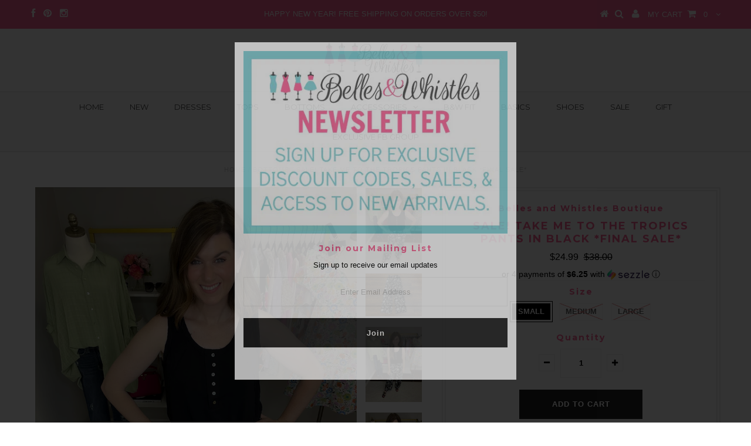

--- FILE ---
content_type: text/html; charset=utf-8
request_url: https://www.shopbellesandwhistles.com/products/take-me-to-the-tropics-pants-in-black
body_size: 21428
content:
<!DOCTYPE html>
<!--[if lt IE 7 ]><html class="ie ie6" lang="en"> <![endif]-->
<!--[if IE 7 ]><html class="ie ie7" lang="en"> <![endif]-->
<!--[if IE 8 ]><html class="ie ie8" lang="en"> <![endif]-->
<!--[if (gte IE 9)|!(IE)]><!--><html lang="en"> <!--<![endif]-->
<head>


  <meta charset="utf-8" />

  <!-- Basic Page Needs
================================================== -->

  <title>
    SALE! Take Me to the Tropics Pants in Black *Final Sale* &ndash; Belles and Whistles Boutique
  </title>
  
  <meta name="description" content="When you&#39;re packing your bags for your next vacation make sure you make room for these pants!  They&#39;re a perfect pant for a getaway or a summer day.  They&#39;re a lightweight fabric and super comfortable.  We think they&#39;re perfect with a tee for a casual day look, styled with a swimsuit for the pool/beach, or even dressed" />
  
  <link rel="canonical" href="https://www.shopbellesandwhistles.com/products/take-me-to-the-tropics-pants-in-black" />


  <!-- CSS
================================================== -->

  
    

  
  


  


  

  
    

  
     

  
   


    

  
    <link href='//fonts.googleapis.com/css?family=Montserrat:400,700' rel='stylesheet' type='text/css'>
    

  
       

  
    <link href='//fonts.googleapis.com/css?family=Open+Sans:400,300,700' rel='stylesheet' type='text/css'>
    

  
  

  
  

  
      

  
   

  
     

  
   


    

  <link href="//www.shopbellesandwhistles.com/cdn/shop/t/17/assets/stylesheet.css?v=72589870878349807381767920274" rel="stylesheet" type="text/css" media="all" />
  <link href="//www.shopbellesandwhistles.com/cdn/shop/t/17/assets/custom.css?v=72207799694758805051432865096" rel="stylesheet" type="text/css" media="all" />
  <link href="//www.shopbellesandwhistles.com/cdn/shop/t/17/assets/font-awesome.css?v=56740405129602268521432865091" rel="stylesheet" type="text/css" media="all" />
  <link href="//www.shopbellesandwhistles.com/cdn/shop/t/17/assets/flexslider.css?v=25828245660932246661432865097" rel="stylesheet" type="text/css" media="all" />
  <link href="//www.shopbellesandwhistles.com/cdn/shop/t/17/assets/queries.css?v=134951514095011479521432865096" rel="stylesheet" type="text/css" media="all" />
  <link href="//www.shopbellesandwhistles.com/cdn/shop/t/17/assets/jquery.fancybox.css?v=87932243478679451701767920274" rel="stylesheet" type="text/css" media="all" />

  <!--[if IE 8 ]><link href="//www.shopbellesandwhistles.com/cdn/shop/t/17/assets/ie8.css?v=61335597235572435901432865096" rel="stylesheet" type="text/css" media="all" /><![endif]-->

  <!--[if IE 7]>
<link href="//www.shopbellesandwhistles.com/cdn/shop/t/17/assets/font-awesome-ie7.css?v=111952797986497000111432865091" rel="stylesheet" type="text/css" media="all" />
<![endif]-->

  <!-- JS
================================================== -->


  <script type="text/javascript" src="//ajax.googleapis.com/ajax/libs/jquery/1.9.1/jquery.min.js"></script>

  <script src="//www.shopbellesandwhistles.com/cdn/shop/t/17/assets/theme.js?v=59469202863423332181701699863" type="text/javascript"></script> 
  <script src="//www.shopbellesandwhistles.com/cdn/shopifycloud/storefront/assets/themes_support/option_selection-b017cd28.js" type="text/javascript"></script>  
  <script src="//www.shopbellesandwhistles.com/cdn/shop/t/17/assets/jquery.cookie.js?v=17828251530371303061432865093" type="text/javascript"></script>
  <script src="//www.shopbellesandwhistles.com/cdn/shop/t/17/assets/handlebars.js?v=145461055731307658311432865092" type="text/javascript"></script>
  <script src="//www.shopbellesandwhistles.com/cdn/shop/t/17/assets/api.js?v=21623835374701226801432865088" type="text/javascript"></script>  
  <script src="//www.shopbellesandwhistles.com/cdn/shop/t/17/assets/select.js?v=120738907725164342901432865094" type="text/javascript"></script>  
  <script src="//www.shopbellesandwhistles.com/cdn/shop/t/17/assets/jquery.easing.1.3.js?v=27577153982462368941432865093" type="text/javascript"></script>
  <script src="//www.shopbellesandwhistles.com/cdn/shop/t/17/assets/jquery.placeholder.js?v=150477182848718828971432865093" type="text/javascript"></script>  
  <script src="//www.shopbellesandwhistles.com/cdn/shop/t/17/assets/modernizr.custom.js?v=45854973270124725641432865094" type="text/javascript"></script>
  <script src="//www.shopbellesandwhistles.com/cdn/shop/t/17/assets/jquery.fancybox.js?v=13380858321439152031432865093" type="text/javascript"></script>
  <script src="//www.shopbellesandwhistles.com/cdn/shop/t/17/assets/jquery.dlmenu.js?v=175695220458763725611432865093" type="text/javascript"></script>  
  <script src="//www.shopbellesandwhistles.com/cdn/shop/t/17/assets/jquery.flexslider.js?v=105616106368215232771432865093" type="text/javascript"></script>
  <script src="//www.shopbellesandwhistles.com/cdn/shop/t/17/assets/wow.js?v=69792710777446479561432865095" type="text/javascript"></script>

  <script>
    new WOW().init();
  </script>

  <script src="//www.shopbellesandwhistles.com/cdn/shop/t/17/assets/jquery.mousewheel-3.0.6.pack.js?v=51647933063221024201432865093" type="text/javascript"></script>
  <script src="//www.shopbellesandwhistles.com/cdn/shop/t/17/assets/jquery.elevateZoom-2.5.5.min.js?v=44667287051798421191432865093" type="text/javascript"></script>
  <script src="//www.shopbellesandwhistles.com/cdn/shop/t/17/assets/instafeed.js?v=53479765772340061851432865092" type="text/javascript"></script>


  <!--[if lt IE 9]>
<script src="//html5shim.googlecode.com/svn/trunk/html5.js"></script>
<![endif]-->

  <meta name="viewport" content="width=device-width, initial-scale=1, maximum-scale=1">

  <!-- Favicons
================================================== -->

  <link rel="shortcut icon" href="//www.shopbellesandwhistles.com/cdn/shop/t/17/assets/favicon.png?v=45444275032423398711432865356">

  

  <script>window.performance && window.performance.mark && window.performance.mark('shopify.content_for_header.start');</script><meta id="shopify-digital-wallet" name="shopify-digital-wallet" content="/2615205/digital_wallets/dialog">
<meta name="shopify-checkout-api-token" content="99013fdd8ec48758338b24f5f2564a76">
<meta id="in-context-paypal-metadata" data-shop-id="2615205" data-venmo-supported="true" data-environment="production" data-locale="en_US" data-paypal-v4="true" data-currency="USD">
<link rel="alternate" type="application/json+oembed" href="https://www.shopbellesandwhistles.com/products/take-me-to-the-tropics-pants-in-black.oembed">
<script async="async" src="/checkouts/internal/preloads.js?locale=en-US"></script>
<link rel="preconnect" href="https://shop.app" crossorigin="anonymous">
<script async="async" src="https://shop.app/checkouts/internal/preloads.js?locale=en-US&shop_id=2615205" crossorigin="anonymous"></script>
<script id="shopify-features" type="application/json">{"accessToken":"99013fdd8ec48758338b24f5f2564a76","betas":["rich-media-storefront-analytics"],"domain":"www.shopbellesandwhistles.com","predictiveSearch":true,"shopId":2615205,"locale":"en"}</script>
<script>var Shopify = Shopify || {};
Shopify.shop = "belles-and-whistles.myshopify.com";
Shopify.locale = "en";
Shopify.currency = {"active":"USD","rate":"1.0"};
Shopify.country = "US";
Shopify.theme = {"name":"Testament","id":19634564,"schema_name":null,"schema_version":null,"theme_store_id":623,"role":"main"};
Shopify.theme.handle = "null";
Shopify.theme.style = {"id":null,"handle":null};
Shopify.cdnHost = "www.shopbellesandwhistles.com/cdn";
Shopify.routes = Shopify.routes || {};
Shopify.routes.root = "/";</script>
<script type="module">!function(o){(o.Shopify=o.Shopify||{}).modules=!0}(window);</script>
<script>!function(o){function n(){var o=[];function n(){o.push(Array.prototype.slice.apply(arguments))}return n.q=o,n}var t=o.Shopify=o.Shopify||{};t.loadFeatures=n(),t.autoloadFeatures=n()}(window);</script>
<script>
  window.ShopifyPay = window.ShopifyPay || {};
  window.ShopifyPay.apiHost = "shop.app\/pay";
  window.ShopifyPay.redirectState = null;
</script>
<script id="shop-js-analytics" type="application/json">{"pageType":"product"}</script>
<script defer="defer" async type="module" src="//www.shopbellesandwhistles.com/cdn/shopifycloud/shop-js/modules/v2/client.init-shop-cart-sync_BdyHc3Nr.en.esm.js"></script>
<script defer="defer" async type="module" src="//www.shopbellesandwhistles.com/cdn/shopifycloud/shop-js/modules/v2/chunk.common_Daul8nwZ.esm.js"></script>
<script type="module">
  await import("//www.shopbellesandwhistles.com/cdn/shopifycloud/shop-js/modules/v2/client.init-shop-cart-sync_BdyHc3Nr.en.esm.js");
await import("//www.shopbellesandwhistles.com/cdn/shopifycloud/shop-js/modules/v2/chunk.common_Daul8nwZ.esm.js");

  window.Shopify.SignInWithShop?.initShopCartSync?.({"fedCMEnabled":true,"windoidEnabled":true});

</script>
<script>
  window.Shopify = window.Shopify || {};
  if (!window.Shopify.featureAssets) window.Shopify.featureAssets = {};
  window.Shopify.featureAssets['shop-js'] = {"shop-cart-sync":["modules/v2/client.shop-cart-sync_QYOiDySF.en.esm.js","modules/v2/chunk.common_Daul8nwZ.esm.js"],"init-fed-cm":["modules/v2/client.init-fed-cm_DchLp9rc.en.esm.js","modules/v2/chunk.common_Daul8nwZ.esm.js"],"shop-button":["modules/v2/client.shop-button_OV7bAJc5.en.esm.js","modules/v2/chunk.common_Daul8nwZ.esm.js"],"init-windoid":["modules/v2/client.init-windoid_DwxFKQ8e.en.esm.js","modules/v2/chunk.common_Daul8nwZ.esm.js"],"shop-cash-offers":["modules/v2/client.shop-cash-offers_DWtL6Bq3.en.esm.js","modules/v2/chunk.common_Daul8nwZ.esm.js","modules/v2/chunk.modal_CQq8HTM6.esm.js"],"shop-toast-manager":["modules/v2/client.shop-toast-manager_CX9r1SjA.en.esm.js","modules/v2/chunk.common_Daul8nwZ.esm.js"],"init-shop-email-lookup-coordinator":["modules/v2/client.init-shop-email-lookup-coordinator_UhKnw74l.en.esm.js","modules/v2/chunk.common_Daul8nwZ.esm.js"],"pay-button":["modules/v2/client.pay-button_DzxNnLDY.en.esm.js","modules/v2/chunk.common_Daul8nwZ.esm.js"],"avatar":["modules/v2/client.avatar_BTnouDA3.en.esm.js"],"init-shop-cart-sync":["modules/v2/client.init-shop-cart-sync_BdyHc3Nr.en.esm.js","modules/v2/chunk.common_Daul8nwZ.esm.js"],"shop-login-button":["modules/v2/client.shop-login-button_D8B466_1.en.esm.js","modules/v2/chunk.common_Daul8nwZ.esm.js","modules/v2/chunk.modal_CQq8HTM6.esm.js"],"init-customer-accounts-sign-up":["modules/v2/client.init-customer-accounts-sign-up_C8fpPm4i.en.esm.js","modules/v2/client.shop-login-button_D8B466_1.en.esm.js","modules/v2/chunk.common_Daul8nwZ.esm.js","modules/v2/chunk.modal_CQq8HTM6.esm.js"],"init-shop-for-new-customer-accounts":["modules/v2/client.init-shop-for-new-customer-accounts_CVTO0Ztu.en.esm.js","modules/v2/client.shop-login-button_D8B466_1.en.esm.js","modules/v2/chunk.common_Daul8nwZ.esm.js","modules/v2/chunk.modal_CQq8HTM6.esm.js"],"init-customer-accounts":["modules/v2/client.init-customer-accounts_dRgKMfrE.en.esm.js","modules/v2/client.shop-login-button_D8B466_1.en.esm.js","modules/v2/chunk.common_Daul8nwZ.esm.js","modules/v2/chunk.modal_CQq8HTM6.esm.js"],"shop-follow-button":["modules/v2/client.shop-follow-button_CkZpjEct.en.esm.js","modules/v2/chunk.common_Daul8nwZ.esm.js","modules/v2/chunk.modal_CQq8HTM6.esm.js"],"lead-capture":["modules/v2/client.lead-capture_BntHBhfp.en.esm.js","modules/v2/chunk.common_Daul8nwZ.esm.js","modules/v2/chunk.modal_CQq8HTM6.esm.js"],"checkout-modal":["modules/v2/client.checkout-modal_CfxcYbTm.en.esm.js","modules/v2/chunk.common_Daul8nwZ.esm.js","modules/v2/chunk.modal_CQq8HTM6.esm.js"],"shop-login":["modules/v2/client.shop-login_Da4GZ2H6.en.esm.js","modules/v2/chunk.common_Daul8nwZ.esm.js","modules/v2/chunk.modal_CQq8HTM6.esm.js"],"payment-terms":["modules/v2/client.payment-terms_MV4M3zvL.en.esm.js","modules/v2/chunk.common_Daul8nwZ.esm.js","modules/v2/chunk.modal_CQq8HTM6.esm.js"]};
</script>
<script>(function() {
  var isLoaded = false;
  function asyncLoad() {
    if (isLoaded) return;
    isLoaded = true;
    var urls = ["https:\/\/www.improvedcontactform.com\/icf.js?shop=belles-and-whistles.myshopify.com","https:\/\/app.marsello.com\/Portal\/Custom\/ScriptToInstall\/5c914631811f9e1348278a78?aProvId=5c913aa0811f9e12b8fd2bc4\u0026shop=belles-and-whistles.myshopify.com","https:\/\/a.mailmunch.co\/widgets\/site-58788-f1ed5f7f6e51e756d2aa1550e774461ca3cf2289.js?shop=belles-and-whistles.myshopify.com","https:\/\/static.klaviyo.com\/onsite\/js\/U2WEqb\/klaviyo.js?company_id=U2WEqb\u0026shop=belles-and-whistles.myshopify.com","https:\/\/shopify-extension.getredo.com\/main.js?widget_id=de62bpwhj35e7sg\u0026shop=belles-and-whistles.myshopify.com","https:\/\/static.seel.com\/shopify\/worry-free-purchase\/script\/belles-and-whistles.myshopify.com.js?shop=belles-and-whistles.myshopify.com","\/\/backinstock.useamp.com\/widget\/3771_1767153265.js?category=bis\u0026v=6\u0026shop=belles-and-whistles.myshopify.com"];
    for (var i = 0; i < urls.length; i++) {
      var s = document.createElement('script');
      s.type = 'text/javascript';
      s.async = true;
      s.src = urls[i];
      var x = document.getElementsByTagName('script')[0];
      x.parentNode.insertBefore(s, x);
    }
  };
  if(window.attachEvent) {
    window.attachEvent('onload', asyncLoad);
  } else {
    window.addEventListener('load', asyncLoad, false);
  }
})();</script>
<script id="__st">var __st={"a":2615205,"offset":-21600,"reqid":"bc12ebe4-aa1b-4e0c-87cc-1641d89ce31f-1768983567","pageurl":"www.shopbellesandwhistles.com\/products\/take-me-to-the-tropics-pants-in-black","u":"429e61c7ad1e","p":"product","rtyp":"product","rid":7777018708136};</script>
<script>window.ShopifyPaypalV4VisibilityTracking = true;</script>
<script id="captcha-bootstrap">!function(){'use strict';const t='contact',e='account',n='new_comment',o=[[t,t],['blogs',n],['comments',n],[t,'customer']],c=[[e,'customer_login'],[e,'guest_login'],[e,'recover_customer_password'],[e,'create_customer']],r=t=>t.map((([t,e])=>`form[action*='/${t}']:not([data-nocaptcha='true']) input[name='form_type'][value='${e}']`)).join(','),a=t=>()=>t?[...document.querySelectorAll(t)].map((t=>t.form)):[];function s(){const t=[...o],e=r(t);return a(e)}const i='password',u='form_key',d=['recaptcha-v3-token','g-recaptcha-response','h-captcha-response',i],f=()=>{try{return window.sessionStorage}catch{return}},m='__shopify_v',_=t=>t.elements[u];function p(t,e,n=!1){try{const o=window.sessionStorage,c=JSON.parse(o.getItem(e)),{data:r}=function(t){const{data:e,action:n}=t;return t[m]||n?{data:e,action:n}:{data:t,action:n}}(c);for(const[e,n]of Object.entries(r))t.elements[e]&&(t.elements[e].value=n);n&&o.removeItem(e)}catch(o){console.error('form repopulation failed',{error:o})}}const l='form_type',E='cptcha';function T(t){t.dataset[E]=!0}const w=window,h=w.document,L='Shopify',v='ce_forms',y='captcha';let A=!1;((t,e)=>{const n=(g='f06e6c50-85a8-45c8-87d0-21a2b65856fe',I='https://cdn.shopify.com/shopifycloud/storefront-forms-hcaptcha/ce_storefront_forms_captcha_hcaptcha.v1.5.2.iife.js',D={infoText:'Protected by hCaptcha',privacyText:'Privacy',termsText:'Terms'},(t,e,n)=>{const o=w[L][v],c=o.bindForm;if(c)return c(t,g,e,D).then(n);var r;o.q.push([[t,g,e,D],n]),r=I,A||(h.body.append(Object.assign(h.createElement('script'),{id:'captcha-provider',async:!0,src:r})),A=!0)});var g,I,D;w[L]=w[L]||{},w[L][v]=w[L][v]||{},w[L][v].q=[],w[L][y]=w[L][y]||{},w[L][y].protect=function(t,e){n(t,void 0,e),T(t)},Object.freeze(w[L][y]),function(t,e,n,w,h,L){const[v,y,A,g]=function(t,e,n){const i=e?o:[],u=t?c:[],d=[...i,...u],f=r(d),m=r(i),_=r(d.filter((([t,e])=>n.includes(e))));return[a(f),a(m),a(_),s()]}(w,h,L),I=t=>{const e=t.target;return e instanceof HTMLFormElement?e:e&&e.form},D=t=>v().includes(t);t.addEventListener('submit',(t=>{const e=I(t);if(!e)return;const n=D(e)&&!e.dataset.hcaptchaBound&&!e.dataset.recaptchaBound,o=_(e),c=g().includes(e)&&(!o||!o.value);(n||c)&&t.preventDefault(),c&&!n&&(function(t){try{if(!f())return;!function(t){const e=f();if(!e)return;const n=_(t);if(!n)return;const o=n.value;o&&e.removeItem(o)}(t);const e=Array.from(Array(32),(()=>Math.random().toString(36)[2])).join('');!function(t,e){_(t)||t.append(Object.assign(document.createElement('input'),{type:'hidden',name:u})),t.elements[u].value=e}(t,e),function(t,e){const n=f();if(!n)return;const o=[...t.querySelectorAll(`input[type='${i}']`)].map((({name:t})=>t)),c=[...d,...o],r={};for(const[a,s]of new FormData(t).entries())c.includes(a)||(r[a]=s);n.setItem(e,JSON.stringify({[m]:1,action:t.action,data:r}))}(t,e)}catch(e){console.error('failed to persist form',e)}}(e),e.submit())}));const S=(t,e)=>{t&&!t.dataset[E]&&(n(t,e.some((e=>e===t))),T(t))};for(const o of['focusin','change'])t.addEventListener(o,(t=>{const e=I(t);D(e)&&S(e,y())}));const B=e.get('form_key'),M=e.get(l),P=B&&M;t.addEventListener('DOMContentLoaded',(()=>{const t=y();if(P)for(const e of t)e.elements[l].value===M&&p(e,B);[...new Set([...A(),...v().filter((t=>'true'===t.dataset.shopifyCaptcha))])].forEach((e=>S(e,t)))}))}(h,new URLSearchParams(w.location.search),n,t,e,['guest_login'])})(!0,!0)}();</script>
<script integrity="sha256-4kQ18oKyAcykRKYeNunJcIwy7WH5gtpwJnB7kiuLZ1E=" data-source-attribution="shopify.loadfeatures" defer="defer" src="//www.shopbellesandwhistles.com/cdn/shopifycloud/storefront/assets/storefront/load_feature-a0a9edcb.js" crossorigin="anonymous"></script>
<script crossorigin="anonymous" defer="defer" src="//www.shopbellesandwhistles.com/cdn/shopifycloud/storefront/assets/shopify_pay/storefront-65b4c6d7.js?v=20250812"></script>
<script data-source-attribution="shopify.dynamic_checkout.dynamic.init">var Shopify=Shopify||{};Shopify.PaymentButton=Shopify.PaymentButton||{isStorefrontPortableWallets:!0,init:function(){window.Shopify.PaymentButton.init=function(){};var t=document.createElement("script");t.src="https://www.shopbellesandwhistles.com/cdn/shopifycloud/portable-wallets/latest/portable-wallets.en.js",t.type="module",document.head.appendChild(t)}};
</script>
<script data-source-attribution="shopify.dynamic_checkout.buyer_consent">
  function portableWalletsHideBuyerConsent(e){var t=document.getElementById("shopify-buyer-consent"),n=document.getElementById("shopify-subscription-policy-button");t&&n&&(t.classList.add("hidden"),t.setAttribute("aria-hidden","true"),n.removeEventListener("click",e))}function portableWalletsShowBuyerConsent(e){var t=document.getElementById("shopify-buyer-consent"),n=document.getElementById("shopify-subscription-policy-button");t&&n&&(t.classList.remove("hidden"),t.removeAttribute("aria-hidden"),n.addEventListener("click",e))}window.Shopify?.PaymentButton&&(window.Shopify.PaymentButton.hideBuyerConsent=portableWalletsHideBuyerConsent,window.Shopify.PaymentButton.showBuyerConsent=portableWalletsShowBuyerConsent);
</script>
<script data-source-attribution="shopify.dynamic_checkout.cart.bootstrap">document.addEventListener("DOMContentLoaded",(function(){function t(){return document.querySelector("shopify-accelerated-checkout-cart, shopify-accelerated-checkout")}if(t())Shopify.PaymentButton.init();else{new MutationObserver((function(e,n){t()&&(Shopify.PaymentButton.init(),n.disconnect())})).observe(document.body,{childList:!0,subtree:!0})}}));
</script>
<link id="shopify-accelerated-checkout-styles" rel="stylesheet" media="screen" href="https://www.shopbellesandwhistles.com/cdn/shopifycloud/portable-wallets/latest/accelerated-checkout-backwards-compat.css" crossorigin="anonymous">
<style id="shopify-accelerated-checkout-cart">
        #shopify-buyer-consent {
  margin-top: 1em;
  display: inline-block;
  width: 100%;
}

#shopify-buyer-consent.hidden {
  display: none;
}

#shopify-subscription-policy-button {
  background: none;
  border: none;
  padding: 0;
  text-decoration: underline;
  font-size: inherit;
  cursor: pointer;
}

#shopify-subscription-policy-button::before {
  box-shadow: none;
}

      </style>

<script>window.performance && window.performance.mark && window.performance.mark('shopify.content_for_header.end');</script>


  
  <script type="text/javascript">
    if($(window).width() > 500){
      // Fancybox Join our mailing list popup
      $(document).ready(function(){

        var check_cookie = $.cookie('mailing_list_delay_popup');
        if(check_cookie == null){
          $.cookie('mailing_list_delay_popup', 'expires_seven_days', { expires: 7 });
          //fire your fancybox here
          setTimeout(function(){
            $.fancybox({
              href: "#subscribe_popup"
            });
          }, 3000);
        }
      }); 
    };

  </script>  
  

  <script type="text/javascript">
    $(window).load(function() {  
      $('.prod-image').matchHeight();

    });
  </script> 

  <link rel="next" href="/next"/>
  <link rel="prev" href="/prev"/>

<meta property="og:image" content="https://cdn.shopify.com/s/files/1/0261/5205/products/IMG_2023_03_10-17_01_57_3830_AE711D43.jpg?v=1678673477" />
<meta property="og:image:secure_url" content="https://cdn.shopify.com/s/files/1/0261/5205/products/IMG_2023_03_10-17_01_57_3830_AE711D43.jpg?v=1678673477" />
<meta property="og:image:width" content="1536" />
<meta property="og:image:height" content="2048" />
<link href="https://monorail-edge.shopifysvc.com" rel="dns-prefetch">
<script>(function(){if ("sendBeacon" in navigator && "performance" in window) {try {var session_token_from_headers = performance.getEntriesByType('navigation')[0].serverTiming.find(x => x.name == '_s').description;} catch {var session_token_from_headers = undefined;}var session_cookie_matches = document.cookie.match(/_shopify_s=([^;]*)/);var session_token_from_cookie = session_cookie_matches && session_cookie_matches.length === 2 ? session_cookie_matches[1] : "";var session_token = session_token_from_headers || session_token_from_cookie || "";function handle_abandonment_event(e) {var entries = performance.getEntries().filter(function(entry) {return /monorail-edge.shopifysvc.com/.test(entry.name);});if (!window.abandonment_tracked && entries.length === 0) {window.abandonment_tracked = true;var currentMs = Date.now();var navigation_start = performance.timing.navigationStart;var payload = {shop_id: 2615205,url: window.location.href,navigation_start,duration: currentMs - navigation_start,session_token,page_type: "product"};window.navigator.sendBeacon("https://monorail-edge.shopifysvc.com/v1/produce", JSON.stringify({schema_id: "online_store_buyer_site_abandonment/1.1",payload: payload,metadata: {event_created_at_ms: currentMs,event_sent_at_ms: currentMs}}));}}window.addEventListener('pagehide', handle_abandonment_event);}}());</script>
<script id="web-pixels-manager-setup">(function e(e,d,r,n,o){if(void 0===o&&(o={}),!Boolean(null===(a=null===(i=window.Shopify)||void 0===i?void 0:i.analytics)||void 0===a?void 0:a.replayQueue)){var i,a;window.Shopify=window.Shopify||{};var t=window.Shopify;t.analytics=t.analytics||{};var s=t.analytics;s.replayQueue=[],s.publish=function(e,d,r){return s.replayQueue.push([e,d,r]),!0};try{self.performance.mark("wpm:start")}catch(e){}var l=function(){var e={modern:/Edge?\/(1{2}[4-9]|1[2-9]\d|[2-9]\d{2}|\d{4,})\.\d+(\.\d+|)|Firefox\/(1{2}[4-9]|1[2-9]\d|[2-9]\d{2}|\d{4,})\.\d+(\.\d+|)|Chrom(ium|e)\/(9{2}|\d{3,})\.\d+(\.\d+|)|(Maci|X1{2}).+ Version\/(15\.\d+|(1[6-9]|[2-9]\d|\d{3,})\.\d+)([,.]\d+|)( \(\w+\)|)( Mobile\/\w+|) Safari\/|Chrome.+OPR\/(9{2}|\d{3,})\.\d+\.\d+|(CPU[ +]OS|iPhone[ +]OS|CPU[ +]iPhone|CPU IPhone OS|CPU iPad OS)[ +]+(15[._]\d+|(1[6-9]|[2-9]\d|\d{3,})[._]\d+)([._]\d+|)|Android:?[ /-](13[3-9]|1[4-9]\d|[2-9]\d{2}|\d{4,})(\.\d+|)(\.\d+|)|Android.+Firefox\/(13[5-9]|1[4-9]\d|[2-9]\d{2}|\d{4,})\.\d+(\.\d+|)|Android.+Chrom(ium|e)\/(13[3-9]|1[4-9]\d|[2-9]\d{2}|\d{4,})\.\d+(\.\d+|)|SamsungBrowser\/([2-9]\d|\d{3,})\.\d+/,legacy:/Edge?\/(1[6-9]|[2-9]\d|\d{3,})\.\d+(\.\d+|)|Firefox\/(5[4-9]|[6-9]\d|\d{3,})\.\d+(\.\d+|)|Chrom(ium|e)\/(5[1-9]|[6-9]\d|\d{3,})\.\d+(\.\d+|)([\d.]+$|.*Safari\/(?![\d.]+ Edge\/[\d.]+$))|(Maci|X1{2}).+ Version\/(10\.\d+|(1[1-9]|[2-9]\d|\d{3,})\.\d+)([,.]\d+|)( \(\w+\)|)( Mobile\/\w+|) Safari\/|Chrome.+OPR\/(3[89]|[4-9]\d|\d{3,})\.\d+\.\d+|(CPU[ +]OS|iPhone[ +]OS|CPU[ +]iPhone|CPU IPhone OS|CPU iPad OS)[ +]+(10[._]\d+|(1[1-9]|[2-9]\d|\d{3,})[._]\d+)([._]\d+|)|Android:?[ /-](13[3-9]|1[4-9]\d|[2-9]\d{2}|\d{4,})(\.\d+|)(\.\d+|)|Mobile Safari.+OPR\/([89]\d|\d{3,})\.\d+\.\d+|Android.+Firefox\/(13[5-9]|1[4-9]\d|[2-9]\d{2}|\d{4,})\.\d+(\.\d+|)|Android.+Chrom(ium|e)\/(13[3-9]|1[4-9]\d|[2-9]\d{2}|\d{4,})\.\d+(\.\d+|)|Android.+(UC? ?Browser|UCWEB|U3)[ /]?(15\.([5-9]|\d{2,})|(1[6-9]|[2-9]\d|\d{3,})\.\d+)\.\d+|SamsungBrowser\/(5\.\d+|([6-9]|\d{2,})\.\d+)|Android.+MQ{2}Browser\/(14(\.(9|\d{2,})|)|(1[5-9]|[2-9]\d|\d{3,})(\.\d+|))(\.\d+|)|K[Aa][Ii]OS\/(3\.\d+|([4-9]|\d{2,})\.\d+)(\.\d+|)/},d=e.modern,r=e.legacy,n=navigator.userAgent;return n.match(d)?"modern":n.match(r)?"legacy":"unknown"}(),u="modern"===l?"modern":"legacy",c=(null!=n?n:{modern:"",legacy:""})[u],f=function(e){return[e.baseUrl,"/wpm","/b",e.hashVersion,"modern"===e.buildTarget?"m":"l",".js"].join("")}({baseUrl:d,hashVersion:r,buildTarget:u}),m=function(e){var d=e.version,r=e.bundleTarget,n=e.surface,o=e.pageUrl,i=e.monorailEndpoint;return{emit:function(e){var a=e.status,t=e.errorMsg,s=(new Date).getTime(),l=JSON.stringify({metadata:{event_sent_at_ms:s},events:[{schema_id:"web_pixels_manager_load/3.1",payload:{version:d,bundle_target:r,page_url:o,status:a,surface:n,error_msg:t},metadata:{event_created_at_ms:s}}]});if(!i)return console&&console.warn&&console.warn("[Web Pixels Manager] No Monorail endpoint provided, skipping logging."),!1;try{return self.navigator.sendBeacon.bind(self.navigator)(i,l)}catch(e){}var u=new XMLHttpRequest;try{return u.open("POST",i,!0),u.setRequestHeader("Content-Type","text/plain"),u.send(l),!0}catch(e){return console&&console.warn&&console.warn("[Web Pixels Manager] Got an unhandled error while logging to Monorail."),!1}}}}({version:r,bundleTarget:l,surface:e.surface,pageUrl:self.location.href,monorailEndpoint:e.monorailEndpoint});try{o.browserTarget=l,function(e){var d=e.src,r=e.async,n=void 0===r||r,o=e.onload,i=e.onerror,a=e.sri,t=e.scriptDataAttributes,s=void 0===t?{}:t,l=document.createElement("script"),u=document.querySelector("head"),c=document.querySelector("body");if(l.async=n,l.src=d,a&&(l.integrity=a,l.crossOrigin="anonymous"),s)for(var f in s)if(Object.prototype.hasOwnProperty.call(s,f))try{l.dataset[f]=s[f]}catch(e){}if(o&&l.addEventListener("load",o),i&&l.addEventListener("error",i),u)u.appendChild(l);else{if(!c)throw new Error("Did not find a head or body element to append the script");c.appendChild(l)}}({src:f,async:!0,onload:function(){if(!function(){var e,d;return Boolean(null===(d=null===(e=window.Shopify)||void 0===e?void 0:e.analytics)||void 0===d?void 0:d.initialized)}()){var d=window.webPixelsManager.init(e)||void 0;if(d){var r=window.Shopify.analytics;r.replayQueue.forEach((function(e){var r=e[0],n=e[1],o=e[2];d.publishCustomEvent(r,n,o)})),r.replayQueue=[],r.publish=d.publishCustomEvent,r.visitor=d.visitor,r.initialized=!0}}},onerror:function(){return m.emit({status:"failed",errorMsg:"".concat(f," has failed to load")})},sri:function(e){var d=/^sha384-[A-Za-z0-9+/=]+$/;return"string"==typeof e&&d.test(e)}(c)?c:"",scriptDataAttributes:o}),m.emit({status:"loading"})}catch(e){m.emit({status:"failed",errorMsg:(null==e?void 0:e.message)||"Unknown error"})}}})({shopId: 2615205,storefrontBaseUrl: "https://www.shopbellesandwhistles.com",extensionsBaseUrl: "https://extensions.shopifycdn.com/cdn/shopifycloud/web-pixels-manager",monorailEndpoint: "https://monorail-edge.shopifysvc.com/unstable/produce_batch",surface: "storefront-renderer",enabledBetaFlags: ["2dca8a86"],webPixelsConfigList: [{"id":"1486717096","configuration":"{\"widgetId\":\"de62bpwhj35e7sg\",\"baseRequestUrl\":\"https:\\\/\\\/shopify-server.getredo.com\\\/widgets\",\"splitEnabled\":\"false\",\"customerAccountsEnabled\":\"true\",\"conciergeSplitEnabled\":\"false\",\"marketingEnabled\":\"false\",\"expandedWarrantyEnabled\":\"false\",\"storefrontSalesAIEnabled\":\"false\",\"conversionEnabled\":\"false\"}","eventPayloadVersion":"v1","runtimeContext":"STRICT","scriptVersion":"e718e653983918a06ec4f4d49f6685f2","type":"APP","apiClientId":3426665,"privacyPurposes":["ANALYTICS","MARKETING"],"capabilities":["advanced_dom_events"],"dataSharingAdjustments":{"protectedCustomerApprovalScopes":["read_customer_address","read_customer_email","read_customer_name","read_customer_personal_data","read_customer_phone"]}},{"id":"1478623400","configuration":"{}","eventPayloadVersion":"v1","runtimeContext":"STRICT","scriptVersion":"97850fdd7fac520e74d87e9369f83928","type":"APP","apiClientId":5398951,"privacyPurposes":["ANALYTICS","MARKETING","SALE_OF_DATA"],"dataSharingAdjustments":{"protectedCustomerApprovalScopes":["read_customer_address","read_customer_email","read_customer_name","read_customer_personal_data","read_customer_phone"]}},{"id":"856916136","configuration":"{\"pixelCode\":\"CUHNS83C77U53SD7FG00\"}","eventPayloadVersion":"v1","runtimeContext":"STRICT","scriptVersion":"22e92c2ad45662f435e4801458fb78cc","type":"APP","apiClientId":4383523,"privacyPurposes":["ANALYTICS","MARKETING","SALE_OF_DATA"],"dataSharingAdjustments":{"protectedCustomerApprovalScopes":["read_customer_address","read_customer_email","read_customer_name","read_customer_personal_data","read_customer_phone"]}},{"id":"160039080","configuration":"{\"pixel_id\":\"1278504999410335\",\"pixel_type\":\"facebook_pixel\",\"metaapp_system_user_token\":\"-\"}","eventPayloadVersion":"v1","runtimeContext":"OPEN","scriptVersion":"ca16bc87fe92b6042fbaa3acc2fbdaa6","type":"APP","apiClientId":2329312,"privacyPurposes":["ANALYTICS","MARKETING","SALE_OF_DATA"],"dataSharingAdjustments":{"protectedCustomerApprovalScopes":["read_customer_address","read_customer_email","read_customer_name","read_customer_personal_data","read_customer_phone"]}},{"id":"102138024","configuration":"{\"tagID\":\"2613214674198\"}","eventPayloadVersion":"v1","runtimeContext":"STRICT","scriptVersion":"18031546ee651571ed29edbe71a3550b","type":"APP","apiClientId":3009811,"privacyPurposes":["ANALYTICS","MARKETING","SALE_OF_DATA"],"dataSharingAdjustments":{"protectedCustomerApprovalScopes":["read_customer_address","read_customer_email","read_customer_name","read_customer_personal_data","read_customer_phone"]}},{"id":"shopify-app-pixel","configuration":"{}","eventPayloadVersion":"v1","runtimeContext":"STRICT","scriptVersion":"0450","apiClientId":"shopify-pixel","type":"APP","privacyPurposes":["ANALYTICS","MARKETING"]},{"id":"shopify-custom-pixel","eventPayloadVersion":"v1","runtimeContext":"LAX","scriptVersion":"0450","apiClientId":"shopify-pixel","type":"CUSTOM","privacyPurposes":["ANALYTICS","MARKETING"]}],isMerchantRequest: false,initData: {"shop":{"name":"Belles and Whistles Boutique","paymentSettings":{"currencyCode":"USD"},"myshopifyDomain":"belles-and-whistles.myshopify.com","countryCode":"US","storefrontUrl":"https:\/\/www.shopbellesandwhistles.com"},"customer":null,"cart":null,"checkout":null,"productVariants":[{"price":{"amount":24.99,"currencyCode":"USD"},"product":{"title":"SALE! Take Me to the Tropics Pants in Black *Final Sale*","vendor":"Belles and Whistles Boutique","id":"7777018708136","untranslatedTitle":"SALE! Take Me to the Tropics Pants in Black *Final Sale*","url":"\/products\/take-me-to-the-tropics-pants-in-black","type":"Bottoms"},"id":"43248562897064","image":{"src":"\/\/www.shopbellesandwhistles.com\/cdn\/shop\/products\/IMG_2023_03_10-17_01_57_3830_AE711D43.jpg?v=1678673477"},"sku":"BWP0445S","title":"Small","untranslatedTitle":"Small"},{"price":{"amount":24.99,"currencyCode":"USD"},"product":{"title":"SALE! Take Me to the Tropics Pants in Black *Final Sale*","vendor":"Belles and Whistles Boutique","id":"7777018708136","untranslatedTitle":"SALE! Take Me to the Tropics Pants in Black *Final Sale*","url":"\/products\/take-me-to-the-tropics-pants-in-black","type":"Bottoms"},"id":"43248562929832","image":{"src":"\/\/www.shopbellesandwhistles.com\/cdn\/shop\/products\/IMG_2023_03_10-17_01_57_3830_AE711D43.jpg?v=1678673477"},"sku":"BWP0445M","title":"Medium","untranslatedTitle":"Medium"},{"price":{"amount":24.99,"currencyCode":"USD"},"product":{"title":"SALE! Take Me to the Tropics Pants in Black *Final Sale*","vendor":"Belles and Whistles Boutique","id":"7777018708136","untranslatedTitle":"SALE! Take Me to the Tropics Pants in Black *Final Sale*","url":"\/products\/take-me-to-the-tropics-pants-in-black","type":"Bottoms"},"id":"43248562962600","image":{"src":"\/\/www.shopbellesandwhistles.com\/cdn\/shop\/products\/IMG_2023_03_10-17_01_57_3830_AE711D43.jpg?v=1678673477"},"sku":"BWP0445L","title":"Large","untranslatedTitle":"Large"}],"purchasingCompany":null},},"https://www.shopbellesandwhistles.com/cdn","fcfee988w5aeb613cpc8e4bc33m6693e112",{"modern":"","legacy":""},{"shopId":"2615205","storefrontBaseUrl":"https:\/\/www.shopbellesandwhistles.com","extensionBaseUrl":"https:\/\/extensions.shopifycdn.com\/cdn\/shopifycloud\/web-pixels-manager","surface":"storefront-renderer","enabledBetaFlags":"[\"2dca8a86\"]","isMerchantRequest":"false","hashVersion":"fcfee988w5aeb613cpc8e4bc33m6693e112","publish":"custom","events":"[[\"page_viewed\",{}],[\"product_viewed\",{\"productVariant\":{\"price\":{\"amount\":24.99,\"currencyCode\":\"USD\"},\"product\":{\"title\":\"SALE! Take Me to the Tropics Pants in Black *Final Sale*\",\"vendor\":\"Belles and Whistles Boutique\",\"id\":\"7777018708136\",\"untranslatedTitle\":\"SALE! Take Me to the Tropics Pants in Black *Final Sale*\",\"url\":\"\/products\/take-me-to-the-tropics-pants-in-black\",\"type\":\"Bottoms\"},\"id\":\"43248562897064\",\"image\":{\"src\":\"\/\/www.shopbellesandwhistles.com\/cdn\/shop\/products\/IMG_2023_03_10-17_01_57_3830_AE711D43.jpg?v=1678673477\"},\"sku\":\"BWP0445S\",\"title\":\"Small\",\"untranslatedTitle\":\"Small\"}}]]"});</script><script>
  window.ShopifyAnalytics = window.ShopifyAnalytics || {};
  window.ShopifyAnalytics.meta = window.ShopifyAnalytics.meta || {};
  window.ShopifyAnalytics.meta.currency = 'USD';
  var meta = {"product":{"id":7777018708136,"gid":"gid:\/\/shopify\/Product\/7777018708136","vendor":"Belles and Whistles Boutique","type":"Bottoms","handle":"take-me-to-the-tropics-pants-in-black","variants":[{"id":43248562897064,"price":2499,"name":"SALE! Take Me to the Tropics Pants in Black *Final Sale* - Small","public_title":"Small","sku":"BWP0445S"},{"id":43248562929832,"price":2499,"name":"SALE! Take Me to the Tropics Pants in Black *Final Sale* - Medium","public_title":"Medium","sku":"BWP0445M"},{"id":43248562962600,"price":2499,"name":"SALE! Take Me to the Tropics Pants in Black *Final Sale* - Large","public_title":"Large","sku":"BWP0445L"}],"remote":false},"page":{"pageType":"product","resourceType":"product","resourceId":7777018708136,"requestId":"bc12ebe4-aa1b-4e0c-87cc-1641d89ce31f-1768983567"}};
  for (var attr in meta) {
    window.ShopifyAnalytics.meta[attr] = meta[attr];
  }
</script>
<script class="analytics">
  (function () {
    var customDocumentWrite = function(content) {
      var jquery = null;

      if (window.jQuery) {
        jquery = window.jQuery;
      } else if (window.Checkout && window.Checkout.$) {
        jquery = window.Checkout.$;
      }

      if (jquery) {
        jquery('body').append(content);
      }
    };

    var hasLoggedConversion = function(token) {
      if (token) {
        return document.cookie.indexOf('loggedConversion=' + token) !== -1;
      }
      return false;
    }

    var setCookieIfConversion = function(token) {
      if (token) {
        var twoMonthsFromNow = new Date(Date.now());
        twoMonthsFromNow.setMonth(twoMonthsFromNow.getMonth() + 2);

        document.cookie = 'loggedConversion=' + token + '; expires=' + twoMonthsFromNow;
      }
    }

    var trekkie = window.ShopifyAnalytics.lib = window.trekkie = window.trekkie || [];
    if (trekkie.integrations) {
      return;
    }
    trekkie.methods = [
      'identify',
      'page',
      'ready',
      'track',
      'trackForm',
      'trackLink'
    ];
    trekkie.factory = function(method) {
      return function() {
        var args = Array.prototype.slice.call(arguments);
        args.unshift(method);
        trekkie.push(args);
        return trekkie;
      };
    };
    for (var i = 0; i < trekkie.methods.length; i++) {
      var key = trekkie.methods[i];
      trekkie[key] = trekkie.factory(key);
    }
    trekkie.load = function(config) {
      trekkie.config = config || {};
      trekkie.config.initialDocumentCookie = document.cookie;
      var first = document.getElementsByTagName('script')[0];
      var script = document.createElement('script');
      script.type = 'text/javascript';
      script.onerror = function(e) {
        var scriptFallback = document.createElement('script');
        scriptFallback.type = 'text/javascript';
        scriptFallback.onerror = function(error) {
                var Monorail = {
      produce: function produce(monorailDomain, schemaId, payload) {
        var currentMs = new Date().getTime();
        var event = {
          schema_id: schemaId,
          payload: payload,
          metadata: {
            event_created_at_ms: currentMs,
            event_sent_at_ms: currentMs
          }
        };
        return Monorail.sendRequest("https://" + monorailDomain + "/v1/produce", JSON.stringify(event));
      },
      sendRequest: function sendRequest(endpointUrl, payload) {
        // Try the sendBeacon API
        if (window && window.navigator && typeof window.navigator.sendBeacon === 'function' && typeof window.Blob === 'function' && !Monorail.isIos12()) {
          var blobData = new window.Blob([payload], {
            type: 'text/plain'
          });

          if (window.navigator.sendBeacon(endpointUrl, blobData)) {
            return true;
          } // sendBeacon was not successful

        } // XHR beacon

        var xhr = new XMLHttpRequest();

        try {
          xhr.open('POST', endpointUrl);
          xhr.setRequestHeader('Content-Type', 'text/plain');
          xhr.send(payload);
        } catch (e) {
          console.log(e);
        }

        return false;
      },
      isIos12: function isIos12() {
        return window.navigator.userAgent.lastIndexOf('iPhone; CPU iPhone OS 12_') !== -1 || window.navigator.userAgent.lastIndexOf('iPad; CPU OS 12_') !== -1;
      }
    };
    Monorail.produce('monorail-edge.shopifysvc.com',
      'trekkie_storefront_load_errors/1.1',
      {shop_id: 2615205,
      theme_id: 19634564,
      app_name: "storefront",
      context_url: window.location.href,
      source_url: "//www.shopbellesandwhistles.com/cdn/s/trekkie.storefront.cd680fe47e6c39ca5d5df5f0a32d569bc48c0f27.min.js"});

        };
        scriptFallback.async = true;
        scriptFallback.src = '//www.shopbellesandwhistles.com/cdn/s/trekkie.storefront.cd680fe47e6c39ca5d5df5f0a32d569bc48c0f27.min.js';
        first.parentNode.insertBefore(scriptFallback, first);
      };
      script.async = true;
      script.src = '//www.shopbellesandwhistles.com/cdn/s/trekkie.storefront.cd680fe47e6c39ca5d5df5f0a32d569bc48c0f27.min.js';
      first.parentNode.insertBefore(script, first);
    };
    trekkie.load(
      {"Trekkie":{"appName":"storefront","development":false,"defaultAttributes":{"shopId":2615205,"isMerchantRequest":null,"themeId":19634564,"themeCityHash":"4315330391866776417","contentLanguage":"en","currency":"USD","eventMetadataId":"7cacf9a4-ee1c-44f4-83c3-9636c985a626"},"isServerSideCookieWritingEnabled":true,"monorailRegion":"shop_domain","enabledBetaFlags":["65f19447"]},"Session Attribution":{},"S2S":{"facebookCapiEnabled":true,"source":"trekkie-storefront-renderer","apiClientId":580111}}
    );

    var loaded = false;
    trekkie.ready(function() {
      if (loaded) return;
      loaded = true;

      window.ShopifyAnalytics.lib = window.trekkie;

      var originalDocumentWrite = document.write;
      document.write = customDocumentWrite;
      try { window.ShopifyAnalytics.merchantGoogleAnalytics.call(this); } catch(error) {};
      document.write = originalDocumentWrite;

      window.ShopifyAnalytics.lib.page(null,{"pageType":"product","resourceType":"product","resourceId":7777018708136,"requestId":"bc12ebe4-aa1b-4e0c-87cc-1641d89ce31f-1768983567","shopifyEmitted":true});

      var match = window.location.pathname.match(/checkouts\/(.+)\/(thank_you|post_purchase)/)
      var token = match? match[1]: undefined;
      if (!hasLoggedConversion(token)) {
        setCookieIfConversion(token);
        window.ShopifyAnalytics.lib.track("Viewed Product",{"currency":"USD","variantId":43248562897064,"productId":7777018708136,"productGid":"gid:\/\/shopify\/Product\/7777018708136","name":"SALE! Take Me to the Tropics Pants in Black *Final Sale* - Small","price":"24.99","sku":"BWP0445S","brand":"Belles and Whistles Boutique","variant":"Small","category":"Bottoms","nonInteraction":true,"remote":false},undefined,undefined,{"shopifyEmitted":true});
      window.ShopifyAnalytics.lib.track("monorail:\/\/trekkie_storefront_viewed_product\/1.1",{"currency":"USD","variantId":43248562897064,"productId":7777018708136,"productGid":"gid:\/\/shopify\/Product\/7777018708136","name":"SALE! Take Me to the Tropics Pants in Black *Final Sale* - Small","price":"24.99","sku":"BWP0445S","brand":"Belles and Whistles Boutique","variant":"Small","category":"Bottoms","nonInteraction":true,"remote":false,"referer":"https:\/\/www.shopbellesandwhistles.com\/products\/take-me-to-the-tropics-pants-in-black"});
      }
    });


        var eventsListenerScript = document.createElement('script');
        eventsListenerScript.async = true;
        eventsListenerScript.src = "//www.shopbellesandwhistles.com/cdn/shopifycloud/storefront/assets/shop_events_listener-3da45d37.js";
        document.getElementsByTagName('head')[0].appendChild(eventsListenerScript);

})();</script>
<script
  defer
  src="https://www.shopbellesandwhistles.com/cdn/shopifycloud/perf-kit/shopify-perf-kit-3.0.4.min.js"
  data-application="storefront-renderer"
  data-shop-id="2615205"
  data-render-region="gcp-us-central1"
  data-page-type="product"
  data-theme-instance-id="19634564"
  data-theme-name=""
  data-theme-version=""
  data-monorail-region="shop_domain"
  data-resource-timing-sampling-rate="10"
  data-shs="true"
  data-shs-beacon="true"
  data-shs-export-with-fetch="true"
  data-shs-logs-sample-rate="1"
  data-shs-beacon-endpoint="https://www.shopbellesandwhistles.com/api/collect"
></script>
</head>


<body class="gridlock  product">

  <div id="dl-menu" class="dl-menuwrapper">
    <button class="dl-trigger"><i class="icon-align-justify"></i></button>
    <ul class="dl-menu">

      
      <li >
        <a href="/" title="">Home</a>
        
        
      </li>
      
      <li >
        <a href="/collections/new" title="">New</a>
        
        
      </li>
      
      <li >
        <a href="/collections/dresses" title="">Dresses</a>
        
        
      </li>
      
      <li >
        <a href="/collections/tops" title="">Tops</a>
        
        
      </li>
      
      <li >
        <a href="/collections/bottoms" title="">Bottoms</a>
        
        
      </li>
      
      <li >
        <a href="/collections/accessories" title="">Accessories</a>
        
               
        <ul class="dl-submenu">
          
          <li><a href="/collections/jewelry">Jewelry</a>

            
            

          </li>
          
          <li><a href="/collections/scarves">Scarves</a>

            
            

          </li>
          
          <li><a href="/collections/hats-hair-accessories">Hats & Hair Accessories</a>

            
            

          </li>
          
          <li><a href="/collections/bags">Bags</a>

            
            

          </li>
          
        </ul>
        
      </li>
      
      <li >
        <a href="/collections/b-w-fit" title="">B&W Fit</a>
        
        
      </li>
      
      <li >
        <a href="/collections/basics" title="">Basics</a>
        
        
      </li>
      
      <li >
        <a href="/collections/shoes" title="">Shoes</a>
        
        
      </li>
      
      <li >
        <a href="/collections/sale" title="">Sale</a>
        
        
      </li>
      
      <li >
        <a href="/products/gift-card" title="">Gift</a>
        
        
      </li>
      
      <li >
        <a href="https://www.facebook.com/groups/shopbandwexclusive/" title="">Exclusive FB Group</a>
        
        
      </li>
      
    </ul>
  </div><!-- /dl-menuwrapper -->  

  <script>
    $(function() {
      $( '#dl-menu' ).dlmenu({
        animationClasses : { classin : 'dl-animate-in-2', classout : 'dl-animate-out-2' }
      });
    });
  </script>  

  <div class="page-wrap">

    <header>
      <div class="row">

        <ul id="social-icons" class="desktop-3 tablet-6 mobile-hide">
          <li><a href="http://www.facebook.com/shopbellesandwhistles" target="_blank"><i class="icon-facebook icon-2x"></i></a></li>
          
          <li><a href="https://www.pinterest.com/belleswhistles1/" target="_blank"><i class="icon-pinterest icon-2x"></i></a></li>
          
          
          
          <li><a href="http://instagram.com/shopbellesandwhistles" target="_blank"><i class="icon-instagram icon-2x"></i></a></li>
          
        </ul>

        
        <div id="hello" class="desktop-6 tablet-6 mobile-3">
          <p>HAPPY NEW YEAR! FREE SHIPPING ON ORDERS OVER $50!</p>
        </div>
                

        <ul id="cart" class="desktop-3  tablet-6 mobile-3">

          <li><a href="https://www.shopbellesandwhistles.com"><i class="icon-home icon-2x"></i></a>
          <li class="seeks"><a id="inline" href="#search_popup" class="open_popup"><i class="icon-search icon-2x"></i></a></li>
          <li class="seeks-mobile"><a href="/search"><i class="icon-search icon-2x"></i></a></li>
          
          
          <li class="cust"><a href="/account/login"><i class="icon-user icon-2x"></i></a></li>
          
          
          
          <li class="cart-overview"><a href="/cart">MY CART&nbsp; <i class="icon-shopping-cart icon-2x"></i>&nbsp; <span id="item_count">0</span></a>
            <div id="crt">
              
<p class="empty-cart">
Your cart is currently empty.
</p>

              
            </div>
          </li>         

        </ul>        

      </div>   
    </header>

    <div class="row">
      <div id="logo" class="desktop-12 tablet-6 mobile-3">       
        
        <a href="/"><img src="//www.shopbellesandwhistles.com/cdn/shop/t/17/assets/logo.png?v=163800660974324334951432867910" alt="Belles and Whistles Boutique" style="border: 0;"/></a>
                   
      </div> 
    </div>

    <div class="clear"></div>

    <nav>
      <ul id="main-nav" role="navigation"  class="row"> 
        
        
 



<li><a href="/" title="">Home</a></li>

        
        
 



<li><a href="/collections/new" title="">New</a></li>

        
        
 



<li><a href="/collections/dresses" title="">Dresses</a></li>

        
        
 



<li><a href="/collections/tops" title="">Tops</a></li>

        
        
 



<li><a href="/collections/bottoms" title="">Bottoms</a></li>

        
        
 



<li class="dropdown"><a href="/collections/accessories" title="">Accessories</a>  

  <ul class="submenu">
    
    
    
    <li><a href="/collections/jewelry">Jewelry</a></li>    
    

    
    
    
    <li><a href="/collections/scarves">Scarves</a></li>    
    

    
    
    
    <li><a href="/collections/hats-hair-accessories">Hats & Hair Accessories</a></li>    
    

    
    
    
    <li><a href="/collections/bags">Bags</a></li>    
    

    
  </ul>
</li>


        
        
 



<li><a href="/collections/b-w-fit" title="">B&W Fit</a></li>

        
        
 



<li><a href="/collections/basics" title="">Basics</a></li>

        
        
 



<li><a href="/collections/shoes" title="">Shoes</a></li>

        
        
 



<li><a href="/collections/sale" title="">Sale</a></li>

        
        
 



<li><a href="/products/gift-card" title="">Gift</a></li>

        
        
 



<li><a href="https://www.facebook.com/groups/shopbandwexclusive/" title="">Exclusive FB Group</a></li>

        
      </ul>
    </nav>

    <div class="clear"></div>


    
    <div id="content" class="row">	
      
      
        <div id="breadcrumb" class="desktop-12 mobile-3 tablet-6">
    <a href="/" class="homepage-link" title="Home">Home</a>
    
    
    <span class="separator"> / </span> 
    <a href="/collections/types?q=Bottoms" title="Bottoms">Bottoms</a>
    
    <span class="separator"> / </span>
    <span class="page-title">SALE! Take Me to the Tropics Pants in Black *Final Sale*</span>
    
  </div>
<div class="clear"></div>
	
      	
      
      <div id="product-7777018708136">

  <!-- For Mobile -->
  <div id="mobile-product" class="desktop-12 tablet-6 mobile-3">
    <div class="flexslider">
      <ul class="slides">    
        
        <li><img src="//www.shopbellesandwhistles.com/cdn/shop/products/IMG_2023_03_10-17_01_57_3830_AE711D43_1024x1024.jpg?v=1678673477" alt="SALE! Take Me to the Tropics Pants in Black *Final Sale*"></li>
        
        <li><img src="//www.shopbellesandwhistles.com/cdn/shop/products/IMG_6588_cbe30862-528d-442c-8b53-4a59a06ee56d_1024x1024.jpg?v=1678673477" alt="SALE! Take Me to the Tropics Pants in Black *Final Sale*"></li>
        
        <li><img src="//www.shopbellesandwhistles.com/cdn/shop/products/IMG_2023_03_10-17_01_09_9710_E4BDB755_1024x1024.jpg?v=1678673477" alt="SALE! Take Me to the Tropics Pants in Black *Final Sale*"></li>
        
        <li><img src="//www.shopbellesandwhistles.com/cdn/shop/products/IMG_2023_03_10-17_01_14_1050_FF7BCECC_1024x1024.jpg?v=1678673477" alt="SALE! Take Me to the Tropics Pants in Black *Final Sale*"></li>
        
        <li><img src="//www.shopbellesandwhistles.com/cdn/shop/products/IMG_2023_03_10-17_01_36_7630_039B4EBE_1024x1024.jpg?v=1678673477" alt="SALE! Take Me to the Tropics Pants in Black *Final Sale*"></li>
        
        <li><img src="//www.shopbellesandwhistles.com/cdn/shop/products/IMG_2023_03_10-17_05_34_8940_BF5DF699_1024x1024.jpg?v=1678673376" alt="SALE! Take Me to the Tropics Pants in Black *Final Sale*"></li>
        
        <li><img src="//www.shopbellesandwhistles.com/cdn/shop/products/IMG_2023_03_10-17_05_43_1580_35EDF24F_1024x1024.jpg?v=1678673376" alt="SALE! Take Me to the Tropics Pants in Black *Final Sale*"></li>
              
      </ul>
    </div>  
  </div>   

  <!-- For Desktop -->

  <div id="product-photos" class="desktop-7 tablet-3 mobile-3">


    

    <div class="bigimage desktop-10 tablet-5">
      <img id="7777018708136" src="//www.shopbellesandwhistles.com/cdn/shop/products/IMG_2023_03_10-17_01_57_3830_AE711D43_1024x1024.jpg?v=1678673477" data-image-id="" data-zoom-image="//www.shopbellesandwhistles.com/cdn/shop/products/IMG_2023_03_10-17_01_57_3830_AE711D43.jpg?v=1678673477" alt='' title="SALE! Take Me to the Tropics Pants in Black *Final Sale*"/>
    </div>

    <div id="7777018708136-gallery" class="desktop-2 tablet-1">	
      
      <a href="#" data-image="//www.shopbellesandwhistles.com/cdn/shop/products/IMG_2023_03_10-17_01_57_3830_AE711D43_1024x1024.jpg?v=1678673477" data-image-id="35960252367016" data-zoom-image="//www.shopbellesandwhistles.com/cdn/shop/products/IMG_2023_03_10-17_01_57_3830_AE711D43.jpg?v=1678673477">
        <img class="thumbnail" src="//www.shopbellesandwhistles.com/cdn/shop/products/IMG_2023_03_10-17_01_57_3830_AE711D43_compact.jpg?v=1678673477" data-image-id="35960252367016" alt="SALE! Take Me to the Tropics Pants in Black *Final Sale*" data-image-id="35960252367016" />
      </a>
      
      <a href="#" data-image="//www.shopbellesandwhistles.com/cdn/shop/products/IMG_6588_cbe30862-528d-442c-8b53-4a59a06ee56d_1024x1024.jpg?v=1678673477" data-image-id="35924453556392" data-zoom-image="//www.shopbellesandwhistles.com/cdn/shop/products/IMG_6588_cbe30862-528d-442c-8b53-4a59a06ee56d.jpg?v=1678673477">
        <img class="thumbnail" src="//www.shopbellesandwhistles.com/cdn/shop/products/IMG_6588_cbe30862-528d-442c-8b53-4a59a06ee56d_compact.jpg?v=1678673477" data-image-id="35924453556392" alt="SALE! Take Me to the Tropics Pants in Black *Final Sale*" data-image-id="35924453556392" />
      </a>
      
      <a href="#" data-image="//www.shopbellesandwhistles.com/cdn/shop/products/IMG_2023_03_10-17_01_09_9710_E4BDB755_1024x1024.jpg?v=1678673477" data-image-id="35960249778344" data-zoom-image="//www.shopbellesandwhistles.com/cdn/shop/products/IMG_2023_03_10-17_01_09_9710_E4BDB755.jpg?v=1678673477">
        <img class="thumbnail" src="//www.shopbellesandwhistles.com/cdn/shop/products/IMG_2023_03_10-17_01_09_9710_E4BDB755_compact.jpg?v=1678673477" data-image-id="35960249778344" alt="SALE! Take Me to the Tropics Pants in Black *Final Sale*" data-image-id="35960249778344" />
      </a>
      
      <a href="#" data-image="//www.shopbellesandwhistles.com/cdn/shop/products/IMG_2023_03_10-17_01_14_1050_FF7BCECC_1024x1024.jpg?v=1678673477" data-image-id="35960249811112" data-zoom-image="//www.shopbellesandwhistles.com/cdn/shop/products/IMG_2023_03_10-17_01_14_1050_FF7BCECC.jpg?v=1678673477">
        <img class="thumbnail" src="//www.shopbellesandwhistles.com/cdn/shop/products/IMG_2023_03_10-17_01_14_1050_FF7BCECC_compact.jpg?v=1678673477" data-image-id="35960249811112" alt="SALE! Take Me to the Tropics Pants in Black *Final Sale*" data-image-id="35960249811112" />
      </a>
      
      <a href="#" data-image="//www.shopbellesandwhistles.com/cdn/shop/products/IMG_2023_03_10-17_01_36_7630_039B4EBE_1024x1024.jpg?v=1678673477" data-image-id="35960250892456" data-zoom-image="//www.shopbellesandwhistles.com/cdn/shop/products/IMG_2023_03_10-17_01_36_7630_039B4EBE.jpg?v=1678673477">
        <img class="thumbnail" src="//www.shopbellesandwhistles.com/cdn/shop/products/IMG_2023_03_10-17_01_36_7630_039B4EBE_compact.jpg?v=1678673477" data-image-id="35960250892456" alt="SALE! Take Me to the Tropics Pants in Black *Final Sale*" data-image-id="35960250892456" />
      </a>
      
      <a href="#" data-image="//www.shopbellesandwhistles.com/cdn/shop/products/IMG_2023_03_10-17_05_34_8940_BF5DF699_1024x1024.jpg?v=1678673376" data-image-id="35960252301480" data-zoom-image="//www.shopbellesandwhistles.com/cdn/shop/products/IMG_2023_03_10-17_05_34_8940_BF5DF699.jpg?v=1678673376">
        <img class="thumbnail" src="//www.shopbellesandwhistles.com/cdn/shop/products/IMG_2023_03_10-17_05_34_8940_BF5DF699_compact.jpg?v=1678673376" data-image-id="35960252301480" alt="SALE! Take Me to the Tropics Pants in Black *Final Sale*" data-image-id="35960252301480" />
      </a>
      
      <a href="#" data-image="//www.shopbellesandwhistles.com/cdn/shop/products/IMG_2023_03_10-17_05_43_1580_35EDF24F_1024x1024.jpg?v=1678673376" data-image-id="35960252334248" data-zoom-image="//www.shopbellesandwhistles.com/cdn/shop/products/IMG_2023_03_10-17_05_43_1580_35EDF24F.jpg?v=1678673376">
        <img class="thumbnail" src="//www.shopbellesandwhistles.com/cdn/shop/products/IMG_2023_03_10-17_05_43_1580_35EDF24F_compact.jpg?v=1678673376" data-image-id="35960252334248" alt="SALE! Take Me to the Tropics Pants in Black *Final Sale*" data-image-id="35960252334248" />
      </a>
       
    </div>
  </div>



  <script type="text/javascript">
    $(document).ready(function () {

      //initiate the plugin and pass the id of the div containing gallery images
      $("#7777018708136").elevateZoom({
        gallery:'7777018708136-gallery',
        cursor: 'pointer', 
        galleryActiveClass: 'active', 
        borderColour: '#eee', 
        borderSize: '1' 
        }); 

      //pass the images to Fancybox
      $("#7777018708136").bind("click", function(e) {  
        var ez =   $('#7777018708136').data('elevateZoom');	
        $.fancybox(ez.getGalleryList());
      return false;
    });	  

    }); 
  </script>



  <div id="product-right" class="desktop-5 tablet-3 mobile-3">
    <div id="product-description">
      <h3>Belles and Whistles Boutique</h3>
      <h1>SALE! Take Me to the Tropics Pants in Black *Final Sale*</h1>
            
      <p id="product-price">
        
        
        <span class="product-price" itemprop="price">$24.99</span>&nbsp;<span class="was">$38.00</span>
        
        
      </p> 

      <form action="/cart/add" method="post" data-money-format="${{amount}}" id="product-form-7777018708136">
  
  <div class="select">
    <label>Size</label>
    <select id="product-select-7777018708136" name='id'>
      
      <option  selected="selected"  value="43248562897064">Small - $24.99</option>
      
      <option  value="43248562929832">Medium - $24.99</option>
      
      <option  value="43248562962600">Large - $24.99</option>
      
    </select>
  </div>
  
  
  








<div class="swatch clearfix" data-option-index="0">
  <h5>Size</h5>
  
  
    
    
      
       
      
      <div data-value="Small" class="swatch-element small available">
        
        <input id="swatch-0-small" type="radio" name="option-0" value="Small" checked  />
        
        <label for="swatch-0-small">
          Small
          <img class="crossed-out" src="//www.shopbellesandwhistles.com/cdn/shop/t/17/assets/soldout.png?v=103157147771045630481432865094" />
        </label>
        
      </div>
    
    
    <script>
      jQuery('.swatch[data-option-index="0"] .small').removeClass('soldout').addClass('available').find(':radio').removeAttr('disabled');
    </script>
    
  
    
    
      
       
      
      <div data-value="Medium" class="swatch-element medium soldout">
        
        <input id="swatch-0-medium" type="radio" name="option-0" value="Medium" disabled />
        
        <label for="swatch-0-medium">
          Medium
          <img class="crossed-out" src="//www.shopbellesandwhistles.com/cdn/shop/t/17/assets/soldout.png?v=103157147771045630481432865094" />
        </label>
        
      </div>
    
    
  
    
    
      
       
      
      <div data-value="Large" class="swatch-element large soldout">
        
        <input id="swatch-0-large" type="radio" name="option-0" value="Large" disabled />
        
        <label for="swatch-0-large">
          Large
          <img class="crossed-out" src="//www.shopbellesandwhistles.com/cdn/shop/t/17/assets/soldout.png?v=103157147771045630481432865094" />
        </label>
        
      </div>
    
    
  
</div>




  
  
  

    
  <div class="product-add">
    
    <h5>Quantity</h5> 
    <a class="down" field="quantity"><i class="icon-minus"></i></a>
    <input min="1" type="text" name="quantity" class="quantity" value="1" />
    <a class="up" field="quantity"><i class="icon-plus"></i></a>
    
    <input type="submit" name="button" class="add" value="Add to Cart" />
  </div>
  <p class="add-to-cart-msg"></p> 
  
</form>    


<script>
  // Shopify Product form requirement
  selectCallback = function(variant, selector) {
    var $product = $('#product-' + selector.product.id);    
    
    
    // BEGIN SWATCHES
    if (variant) {
      for (i=0;i<variant.options.length;i++) {
        jQuery('.swatch[data-option-index="' + i + '"] :radio[value="' + variant.options[i] +'"]').prop('checked', true);
      }      
    }
    // END SWATCHES
    
    
    
    if (variant && variant.available == true) {
      if(variant.compare_at_price > variant.price){
        $('.was', $product).html(Shopify.formatMoney(variant.compare_at_price, $('form', $product).data('money-format')))        
      } else {
        $('.was', $product).text('')
      } 
      $('.product-price', $product).html(Shopify.formatMoney(variant.price, $('form', $product).data('money-format'))) 
      $('.add', $product).removeClass('disabled').removeAttr('disabled').val('Add to Cart');
    } else {
      var message = variant ? "Sold Out" : "Sold Out";
      $('.was', $product).text('')
      $('.product-price', $product).text(message);
      $('.add', $product).addClass('disabled').attr('disabled', 'disabled').val(message); 
    } 
    
    
    if (variant && variant.featured_image) {
      var original_image = $("#7777018708136"), new_image = variant.featured_image;
      Shopify.Image.switchImage(new_image, original_image[0], function (new_image_src, original_image, element) {
        
        $(element).parents('a').attr('href', new_image_src);
        $(element).attr('src', new_image_src);   
        $(element).attr('data-image', new_image_src);   
        $(element).attr('data-zoom-image',new_image_src);
		
        $('.thumbnail[data-image-id="' + variant.featured_image.id + '"]').trigger('click');
             
      });
    }
    
  }; 
</script>


<script type="text/javascript">
  $(function() { 
    $product = $('#product-' + 7777018708136);
    new Shopify.OptionSelectors("product-select-7777018708136", { product: {"id":7777018708136,"title":"SALE! Take Me to the Tropics Pants in Black *Final Sale*","handle":"take-me-to-the-tropics-pants-in-black","description":"\u003cp\u003eWhen you're packing your bags for your next vacation make sure you make room for these pants!  They're a perfect pant for a getaway or a summer day.  They're a lightweight fabric and super comfortable.  We think they're perfect with a tee for a casual day look, styled with a swimsuit for the pool\/beach, or even dressed up with a tank or blazer for dinner.  Plus it doesn't get easier than a black\/white combo!  Pants have short lining.  Pants measures 40\" in length.  Inseam measures 30\".  Measurements taken on a small.  Fabric has no stretch but there is a lot of stretch in the waistband.  We recommend sticking with your normal size.  If in between sizes, size up or down based on where you carry your weight.  Otherwise, grab your normal size.  Be sure to watch the fit video for more information.  ALL SALES FINAL.\u003c\/p\u003e\n\u003cp\u003eFABRIC: 100% poly\u003c\/p\u003e\n\u003cp\u003eHeather is a 4 and 5'6\" wearing the smalls.  She's a hippy small and still had room in the small.\u003c\/p\u003e","published_at":"2023-03-12T21:13:45-05:00","created_at":"2023-03-07T13:46:00-06:00","vendor":"Belles and Whistles Boutique","type":"Bottoms","tags":["final-sale"],"price":2499,"price_min":2499,"price_max":2499,"available":true,"price_varies":false,"compare_at_price":3800,"compare_at_price_min":3800,"compare_at_price_max":3800,"compare_at_price_varies":false,"variants":[{"id":43248562897064,"title":"Small","option1":"Small","option2":null,"option3":null,"sku":"BWP0445S","requires_shipping":true,"taxable":true,"featured_image":null,"available":true,"name":"SALE! Take Me to the Tropics Pants in Black *Final Sale* - Small","public_title":"Small","options":["Small"],"price":2499,"weight":0,"compare_at_price":3800,"inventory_quantity":1,"inventory_management":"shopify","inventory_policy":"deny","barcode":"BWP0445S","requires_selling_plan":false,"selling_plan_allocations":[]},{"id":43248562929832,"title":"Medium","option1":"Medium","option2":null,"option3":null,"sku":"BWP0445M","requires_shipping":true,"taxable":true,"featured_image":null,"available":false,"name":"SALE! Take Me to the Tropics Pants in Black *Final Sale* - Medium","public_title":"Medium","options":["Medium"],"price":2499,"weight":0,"compare_at_price":3800,"inventory_quantity":0,"inventory_management":"shopify","inventory_policy":"deny","barcode":"BWP0445M","requires_selling_plan":false,"selling_plan_allocations":[]},{"id":43248562962600,"title":"Large","option1":"Large","option2":null,"option3":null,"sku":"BWP0445L","requires_shipping":true,"taxable":true,"featured_image":null,"available":false,"name":"SALE! Take Me to the Tropics Pants in Black *Final Sale* - Large","public_title":"Large","options":["Large"],"price":2499,"weight":0,"compare_at_price":3800,"inventory_quantity":0,"inventory_management":"shopify","inventory_policy":"deny","barcode":"BWP0445L","requires_selling_plan":false,"selling_plan_allocations":[]}],"images":["\/\/www.shopbellesandwhistles.com\/cdn\/shop\/products\/IMG_2023_03_10-17_01_57_3830_AE711D43.jpg?v=1678673477","\/\/www.shopbellesandwhistles.com\/cdn\/shop\/products\/IMG_6588_cbe30862-528d-442c-8b53-4a59a06ee56d.jpg?v=1678673477","\/\/www.shopbellesandwhistles.com\/cdn\/shop\/products\/IMG_2023_03_10-17_01_09_9710_E4BDB755.jpg?v=1678673477","\/\/www.shopbellesandwhistles.com\/cdn\/shop\/products\/IMG_2023_03_10-17_01_14_1050_FF7BCECC.jpg?v=1678673477","\/\/www.shopbellesandwhistles.com\/cdn\/shop\/products\/IMG_2023_03_10-17_01_36_7630_039B4EBE.jpg?v=1678673477","\/\/www.shopbellesandwhistles.com\/cdn\/shop\/products\/IMG_2023_03_10-17_05_34_8940_BF5DF699.jpg?v=1678673376","\/\/www.shopbellesandwhistles.com\/cdn\/shop\/products\/IMG_2023_03_10-17_05_43_1580_35EDF24F.jpg?v=1678673376"],"featured_image":"\/\/www.shopbellesandwhistles.com\/cdn\/shop\/products\/IMG_2023_03_10-17_01_57_3830_AE711D43.jpg?v=1678673477","options":["Size"],"media":[{"alt":null,"id":28372128825512,"position":1,"preview_image":{"aspect_ratio":0.75,"height":2048,"width":1536,"src":"\/\/www.shopbellesandwhistles.com\/cdn\/shop\/products\/IMG_2023_03_10-17_01_57_3830_AE711D43.jpg?v=1678673477"},"aspect_ratio":0.75,"height":2048,"media_type":"image","src":"\/\/www.shopbellesandwhistles.com\/cdn\/shop\/products\/IMG_2023_03_10-17_01_57_3830_AE711D43.jpg?v=1678673477","width":1536},{"alt":null,"id":28336027173032,"position":2,"preview_image":{"aspect_ratio":1.333,"height":1536,"width":2048,"src":"\/\/www.shopbellesandwhistles.com\/cdn\/shop\/products\/IMG_6588_cbe30862-528d-442c-8b53-4a59a06ee56d.jpg?v=1678673477"},"aspect_ratio":1.333,"height":1536,"media_type":"image","src":"\/\/www.shopbellesandwhistles.com\/cdn\/shop\/products\/IMG_6588_cbe30862-528d-442c-8b53-4a59a06ee56d.jpg?v=1678673477","width":2048},{"alt":null,"id":28372126597288,"position":3,"preview_image":{"aspect_ratio":0.75,"height":2048,"width":1536,"src":"\/\/www.shopbellesandwhistles.com\/cdn\/shop\/products\/IMG_2023_03_10-17_01_09_9710_E4BDB755.jpg?v=1678673477"},"aspect_ratio":0.75,"height":2048,"media_type":"image","src":"\/\/www.shopbellesandwhistles.com\/cdn\/shop\/products\/IMG_2023_03_10-17_01_09_9710_E4BDB755.jpg?v=1678673477","width":1536},{"alt":null,"id":28372126630056,"position":4,"preview_image":{"aspect_ratio":0.75,"height":2048,"width":1536,"src":"\/\/www.shopbellesandwhistles.com\/cdn\/shop\/products\/IMG_2023_03_10-17_01_14_1050_FF7BCECC.jpg?v=1678673477"},"aspect_ratio":0.75,"height":2048,"media_type":"image","src":"\/\/www.shopbellesandwhistles.com\/cdn\/shop\/products\/IMG_2023_03_10-17_01_14_1050_FF7BCECC.jpg?v=1678673477","width":1536},{"alt":null,"id":28372127350952,"position":5,"preview_image":{"aspect_ratio":0.75,"height":2048,"width":1536,"src":"\/\/www.shopbellesandwhistles.com\/cdn\/shop\/products\/IMG_2023_03_10-17_01_36_7630_039B4EBE.jpg?v=1678673477"},"aspect_ratio":0.75,"height":2048,"media_type":"image","src":"\/\/www.shopbellesandwhistles.com\/cdn\/shop\/products\/IMG_2023_03_10-17_01_36_7630_039B4EBE.jpg?v=1678673477","width":1536},{"alt":null,"id":28372128858280,"position":6,"preview_image":{"aspect_ratio":0.75,"height":2048,"width":1536,"src":"\/\/www.shopbellesandwhistles.com\/cdn\/shop\/products\/IMG_2023_03_10-17_05_34_8940_BF5DF699.jpg?v=1678673376"},"aspect_ratio":0.75,"height":2048,"media_type":"image","src":"\/\/www.shopbellesandwhistles.com\/cdn\/shop\/products\/IMG_2023_03_10-17_05_34_8940_BF5DF699.jpg?v=1678673376","width":1536},{"alt":null,"id":28372128891048,"position":7,"preview_image":{"aspect_ratio":0.75,"height":2048,"width":1536,"src":"\/\/www.shopbellesandwhistles.com\/cdn\/shop\/products\/IMG_2023_03_10-17_05_43_1580_35EDF24F.jpg?v=1678673376"},"aspect_ratio":0.75,"height":2048,"media_type":"image","src":"\/\/www.shopbellesandwhistles.com\/cdn\/shop\/products\/IMG_2023_03_10-17_05_43_1580_35EDF24F.jpg?v=1678673376","width":1536}],"requires_selling_plan":false,"selling_plan_groups":[],"content":"\u003cp\u003eWhen you're packing your bags for your next vacation make sure you make room for these pants!  They're a perfect pant for a getaway or a summer day.  They're a lightweight fabric and super comfortable.  We think they're perfect with a tee for a casual day look, styled with a swimsuit for the pool\/beach, or even dressed up with a tank or blazer for dinner.  Plus it doesn't get easier than a black\/white combo!  Pants have short lining.  Pants measures 40\" in length.  Inseam measures 30\".  Measurements taken on a small.  Fabric has no stretch but there is a lot of stretch in the waistband.  We recommend sticking with your normal size.  If in between sizes, size up or down based on where you carry your weight.  Otherwise, grab your normal size.  Be sure to watch the fit video for more information.  ALL SALES FINAL.\u003c\/p\u003e\n\u003cp\u003eFABRIC: 100% poly\u003c\/p\u003e\n\u003cp\u003eHeather is a 4 and 5'6\" wearing the smalls.  She's a hippy small and still had room in the small.\u003c\/p\u003e"}, onVariantSelected:
    selectCallback, enableHistoryState: true });

    
    jQuery('.swatch :radio').change(function() {
      var optionIndex = jQuery(this).parents('.swatch').attr('data-option-index');
      var optionValue = jQuery(this).val();
      jQuery('#product-7777018708136 .single-option-selector').eq(optionIndex).find('option').filter(function() { return jQuery(this).text() == optionValue }).parent().val(optionValue).trigger('change');	   
     }); 
     
      
        $('.single-option-selector').selecter();  
  
      
       
   });       
</script>







<script>$(window).load(function() { $('.selector-wrapper:eq(0)').hide(); });</script>   

      <div class="desc">
        <div class="share-icons">
  <a title="Share on Facebook" href="//www.facebook.com/sharer.php?u=https://www.shopbellesandwhistles.com/products/take-me-to-the-tropics-pants-in-black" class="facebook" target="_blank"><i class="icon-facebook icon-2x"></i></a>
  <a title="Share on Twitter"  href="//twitter.com/home?status=https://www.shopbellesandwhistles.com/products/take-me-to-the-tropics-pants-in-black via @Twitter Handle" title="Share on Twitter" target="_blank" class="twitter"><i class="icon-twitter icon-2x"></i></a>
  
  <a title="Share on Pinterest" target="blank" href="//pinterest.com/pin/create/button/?url=https://www.shopbellesandwhistles.com/products/take-me-to-the-tropics-pants-in-black&amp;media=http://www.shopbellesandwhistles.com/cdn/shop/products/IMG_2023_03_10-17_01_57_3830_AE711D43_1024x1024.jpg?v=1678673477" title="Pin This Product" class="pinterest"><i class="icon-pinterest icon-2x"></i></a>
  
</div>
      </div>
    </div>

    
    
    <ul id="popups">
      <li class="first"><a href="#pop-one" class="fancybox">SIZE GUIDE</a></li>
      <li><a href="#pop-two" class="fancybox">DELIVERY</a></li>
      <li><a href="#pop-three" class="fancybox">RETURNS</a></li>
      <li class="last"><a href="#pop-four" class="fancybox">CONTACT US</a></li>
    </ul>
    <div id="pop-one" style="display: none"><img src="//cdn.shopify.com/s/files/1/0261/5205/files/SizeChart_large.jpg?10722091099754800748" /></div>
    <div id="pop-two" style="display: none"><p><b>FREE SHIPPING on all orders over $50!</b><i><br></i></p>
<div>
<br>
<div><br></div>
<div><span>Shipping Policy</span></div>
<div><br></div>
<div>
<ul>
<li>Orders will not ship until payment clears.</li>
<li>We ship from Houston, TX.</li>
<li>Most orders placed by 2pm CST Monday through Friday will ship the same day.  However, please allow one to two business days for orders to ship.</li>
<li>Most orders placed after 2pm CST Monday through Thursday will ship the next business day.  Orders placed after 2pm CST on Fridays and orders placed on Saturdays and Sundays will usually ship the following business day but again please allow one to two business days. </li>
<li>Business days are Monday through Friday.  We do not ship on Saturdays, Sundays, or federal holidays.</li>
<li>Tracking information will be available on your account page.  Please email us at shopbellesandwhistles@gmail.com if you cannot find your tracking information.</li>
<li>We ship orders via both USPS and UPS.  We cannot guarantee an order's arrival by a specific day.  If you are needing your order by a certain day, contact us about paying for Priority or Express Mail delivery.  We will get you a quote based on your location.  USPS no longer guarantees delivery for Priority Mail but it is faster than ground shipping.</li>
<li>We are not responsible for orders lost in transit.  We will do everything within our power to help locate packages, but cannot be held responsible. </li>
<li>We ship orders to the 'Shipping Address' you provide at checkout.  Please check that this address is correct.  We cannot be held responsible for incorrect shipping addresses provided by the customer.  We do not offer refunds for orders that are cancelled due to incorrect shipping address.  These orders will be issued store credit less a $6.99 shipping fee.  This applies to all orders.  </li>
<li>Return deadlines are firm unless there was a mistake on our part.  If we were given the wrong address, you will be held to the original shipping date.  If the mistake was our fault, we will move the return deadline based on the new shipping date.</li>
</ul>
<div>If you have any questions about our shipping policy, please contact us at shopbellesandwhistles@gmail.com.</div>
</div>
</div></div>
    <div id="pop-three" style="display: none"><p><b>How do I return an item?</b><br><span></span></p>
<p><span>If you receive your order and aren't head over heels for it, you do have the opportunity to return the items you purchased for store credit.</span></p>
<p>To begin your return, please <span style="color: #ff679a;"><a href="https://www.shopbellesandwhistles.com/apps/redo/account" title="Start a Return" style="color: #ff679a;">click here</a></span>.</p>
<div><br></div>
<div>Items can be returned if:</div>
<div>
<ul>
<li>Items are unworn, unaltered, and unwashed with no makeup or deodorant stains and free of any fragrance/scent. All original tags must be attached.</li>
<li>Shoes must be in the shoebox enclosed in a mailer or box in their original condition; meaning in the shoebox with original packaging and the shoebox must be free of shipping labels and tape. Do not return the shoes in the shoe box only.  They will be returned to sender.  No exceptions will be made.</li>
<li>Returns must be initiated in the return portal within 14 days from the ship date to be eligible for store credit. Late returns will not be accepted without prior return approval. Restocking fee may apply to late returns.</li>
<li>Items marked as final sale cannot be exchanged, refunded, or returned. Accessories and basics are final sale.</li>
<li>If your return does not meet these requirements, it will be returned to you. We do reserve the right to refuse returns if there are signs of wear, damage, or alterations have been made.</li>
<li>If you are wanting to exchange sizes in an item, please email shopbellesandwhistles@gmail.com prior to sending your item back and we will check availability.  <strong>Items purchased using a discount code are not eligible for exchange.</strong>
</li>
</ul>
</div>
<div>If your items meet these requirements, please <span style="color: #ff679a;"><a href="https://www.shopbellesandwhistles.com/apps/redo/account" title="Start a Return" style="color: #ff679a;" target="_blank">click here </a></span>to begin your return. If you are not sure, please email shopbellesandwhistles@gmail.com.  You will receive store credit once your return is processed.  </div>
<p><br></p>
<div><br></div>
<div>
<span></span><br>
</div>
<div>
<span></span><br>
</div>
<div>
<span></span><br>
</div>
<div><span>Customers with a return rate of 20% or higher will be assessed a 15% restock fee per return as long as their return rate remains over 20%.  This is a rolling average and not permanent.  </span></div>
<div>
<span></span><br>
</div>
<p><br></p>
<div>Returns will be mailed to: </div>
<div><br></div>
<p><br></p>
<div>
<strong></strong> <strong>Belles and Whistles</strong>
</div>
<div><strong>2708 Green Oak Dr</strong></div>
<div><strong>Kingwood, TX 77339</strong></div>
<div><br></div>
<div><br></div>
<p><br></p>
<div><br></div>
<div>All sales on accessories, basics (Nikibiki products, leggings, and skirt extenders), doorbusters, and sale items are final. </div>
<div><br></div>
<p><br></p>
<div><br></div>
<div><br></div>
<div>Belles and Whistles is not responsible for items lost in transit.</div>
<div><br></div>
<div><br></div>
<div><br></div>
<p><br><br></p>
<div><br></div>
<div><br></div>
<div><br></div>
<div><strong>Items received after the return deadline without email approval and shoes returned in their original box (ie with tape, labels, etc on the actual shoe box) will be returned to sender.  No exceptions will be made.</strong></div>
<p><br><br></p>
<div><br></div>
<div><strong>REFUNDS &amp; PROCESSING TIME</strong></div>
<div><br></div>
<div>If your return meets the above requirements, we will get your return processed within 5 business days of us receiving the return. You will be notified via email once your store credit has been issued. </div>
<div><br></div>
<div><br></div>
<p><br><br></p>
<div><br></div>
<div><b>CANCELLED ORDERS</b></div>
<div>
<b></b><br>
</div>
<div>
<b></b>We do not cancel orders once placed due to our quick turnaround time.  If we make an exception and agree to cancel your order, you will be eligible for store credit only.  No exceptions.</div>
<div><br></div>
<div><br></div>
<div><br></div></div>
    <div id="pop-four" style="display: none"><form method="post" action="/contact#contact_form" id="contact_form" accept-charset="UTF-8" class="contact-form"><input type="hidden" name="form_type" value="contact" /><input type="hidden" name="utf8" value="✓" />




 
<div id="contactFormWrapper">
  <p>
    <label>Your Name:</label>
    <input type="text" id="contactFormName" name="contact[name]" placeholder="Name" />
  </p>
  <p>
    <label>Email:</label>
    <input type="email" id="contactFormEmail" name="contact[email]" placeholder="Email" />
  </p>
  <p>
    <label>Phone Number:</label>
    <input type="text" id="contactFormTelephone" name="contact[phone]" placeholder="Contact Number" />
  </p> 

  <input type="hidden" name="contact[product]" value="SALE! Take Me to the Tropics Pants in Black *Final Sale*">
  <input type="hidden" name="contact[producturl]" value="https://www.shopbellesandwhistles.com//products/take-me-to-the-tropics-pants-in-black">

  <p>
    <label>Message:</label>
    <textarea rows="15" cols="150" id="contactFormMessage" name="contact[body]" placeholder="Your Message" style="min-width: 300px"></textarea>
  </p>
  <p>
    <input type="submit" id="contactFormSubmit" class="secondary button" value="SEND" />
  </p>            
</div><!-- contactWrapper -->

</form></div>
    
      

  </div>




  <div class="clear"></div>

  <div id="lower-description" class="desktop-8 desktop-push-2 tablet-6 mobile-3">
    <div class="section-title lines"><h2>Details</h2></div>  
    <div class="rte"><p>When you're packing your bags for your next vacation make sure you make room for these pants!  They're a perfect pant for a getaway or a summer day.  They're a lightweight fabric and super comfortable.  We think they're perfect with a tee for a casual day look, styled with a swimsuit for the pool/beach, or even dressed up with a tank or blazer for dinner.  Plus it doesn't get easier than a black/white combo!  Pants have short lining.  Pants measures 40" in length.  Inseam measures 30".  Measurements taken on a small.  Fabric has no stretch but there is a lot of stretch in the waistband.  We recommend sticking with your normal size.  If in between sizes, size up or down based on where you carry your weight.  Otherwise, grab your normal size.  Be sure to watch the fit video for more information.  ALL SALES FINAL.</p>
<p>FABRIC: 100% poly</p>
<p>Heather is a 4 and 5'6" wearing the smalls.  She's a hippy small and still had room in the small.</p></div> 
  </div>


  <div class="clear"></div>

  

  <div class="clear"></div>

    


</div>

<script src="https://widget.sezzle.com/v1/javascript/price-widget?uuid=3f6fa2f0-0a4d-4cfc-81ac-4ed821a5208f"></script>
<div id="shopify-section-sezzle-widget" class="shopify-section">
<script type="text/javascript"> document.sezzleConfig = {
				"configGroups": [{
					"targetXPath": ".price__pricing-group/.price__sale/.price-item--sale",
					"renderToPath": "../../../..",
					"urlMatch": "product",
					"relatedElementActions": [{
					"relatedPath": "../..",
					"initialAction": function(r,w){
					if(getComputedStyle(r).display === "none"){
					w.style.display = "none"
					}
					}
					}]
				},{
					"targetXPath": ".price__pricing-group/.price__regular/.price-item--regular",
					"renderToPath": "../../../..",
					"urlMatch": "product",
					"relatedElementActions": [{
					"relatedPath": "../../../../..",
					"initialAction": function(r,w){
					if(r.querySelector(".price--on-sale")){
					w.style.display = "none"
					}
					}
					}]
				},{
					"targetXPath": document.querySelector(".product-price") ? document.querySelector(".product-price").getElementsByTagName("SPAN").length > 0 ? ".product-price/SPAN-0" : ".product-price" : ".product-price",
					"urlMatch": "product"
				},{
					"targetXPath": ".total-price",
					"urlMatch": "cart"
				},{
					"targetXPath": "#basket-right/H4-0/.money",
					"urlMatch": "cart"
				},{
					"targetXPath": "#bk-cart-subtotal-price",
					"urlMatch": "cart"
				}]
				} </script>
<script src="https://widget.sezzle.com/v1/javascript/price-widget?uuid=3f6fa2f0-0a4d-4cfc-81ac-4ed821a5208f"></script>


<style>
	.sezzle-shopify-info-button {
	
}
.sezzle-shopify-info-button .sezzle-button-text {
	
	font-size: 14px !important;
	
	text-align: 
	
}
</style>


</div>
  
    </div>
    


    


  </div>  <!-- End page wrap for sticky footer -->

  <div id="footer-wrapper">	
    <div id="footer" class="row">

      
      
      
       
              
      
      <div class="desktop-6 tablet-half mobile-half">
        <h4>Navigation</h4>
        <ul>
          
          <li><a href="/search" title="">Search</a></li>
          
          <li><a href="/pages/about-us" title="">About Us</a></li>
          
          <li><a href="/pages/shipping" title="">Shipping</a></li>
          
          <li><a href="/pages/return-policy" title="">Returns</a></li>
          
          <li><a href="https://www.shopbellesandwhistles.com/apps/redo/account" title="">Start a Return</a></li>
          
          <li><a href="/community/contact" title="">Contact Us</a></li>
          
          <li><a href="/pages/privacy-policy" title="">Privacy Policy</a></li>
          
          <li><a href="/pages/terms-and-conditions" title="">Terms & Conditions</a></li>
          
        </ul>
      </div>

      

      

      <div class="desktop-6 tablet-half mobile-3">
        <h4>Connect</h4>
        <div id="footer_signup">
          <p>JOIN OUR MAILING LIST</p>
          <form action="//shopbellesandwhistles.us7.list-manage.com/subscribe/post?u=88e6153aeb532c97cd4b47318&amp;id=bfd6bcb273" method="post" id="footer-subscribe-form" name="mc-embedded-subscribe-form" class="validate" target="_blank">
            <input value="" name="EMAIL" class="email" id="footer-EMAIL" placeholder="Enter Email Address" required="" type="email">
            <input value="Join" name="subscribe" id="footer-subscribe" class="button" type="submit">
          </form>
        </div> 
      </div>      
      
      <div class="clear"></div>

      <ul id="footer-icons" class="desktop-12 tablet-6 mobile-3">
        <li><a href="http://www.facebook.com/shopbellesandwhistles" target="_blank"><i class="icon-facebook icon-2x"></i></a></li>
        
        <li><a href="https://www.pinterest.com/belleswhistles1/" target="_blank"><i class="icon-pinterest icon-2x"></i></a></li>
        
        
        
        <li><a href="http://instagram.com/shopbellesandwhistles" target="_blank"><i class="icon-instagram icon-2x"></i></a></li>
        
      </ul>      

      <div class="clear"></div>

      <div class="credit desktop-12 tablet-6 mobile-3">
        <p>
          Copyright &copy; 2026 Belles and Whistles Boutique • 
          <a href="http://www.shopifythemes.net" target="_blank" title="Shopify theme">Shopify Theme</a>
          by Underground Media • 
          <a target="_blank" rel="nofollow" href="https://www.shopify.com/pos?utm_campaign=poweredby&amp;utm_medium=shopify&amp;utm_source=onlinestore">POS</a> and <a target="_blank" rel="nofollow" href="https://www.shopify.com?utm_campaign=poweredby&amp;utm_medium=shopify&amp;utm_source=onlinestore">Ecommerce by Shopify</a>
        </p>
      </div>
    </div> 
  </div>


  
  <div style="display:none">
  <div id="subscribe_popup">
    <p><img src="//www.shopbellesandwhistles.com/cdn/shop/t/17/assets/popup-image.jpg?v=46349006886908914831433216569"></p>
    <h3>Join our Mailing List</h3>
    <p>Sign up to receive our email updates</p>    <!-- BEGIN #subs-container -->
    <div id="subs-container" class="clearfix">
      <div id="mc_embed_signup">
        <form action="//shopbellesandwhistles.us7.list-manage.com/subscribe/post?u=88e6153aeb532c97cd4b47318&amp;id=bfd6bcb273" method="post" id="mc-embedded-subscribe-form" name="mc-embedded-subscribe-form" class="validate" target="_blank">
          <input value="" name="EMAIL" class="email" id="mce-EMAIL" placeholder="Enter Email Address" required="" type="email">
          <input value="Join" name="subscribe" id="mc-embedded-subscribe" class="button" type="submit">
        </form>
      </div>  
    </div>
    <div class="clear"></div>
    <div class="fb-like" data-href="https://www.shopbellesandwhistles.com" data-layout="button_count" data-action="like" data-show-faces="true" data-share="false"></div>
  </div>
</div>

  

  <div style='display:none'>
    <div id='search_popup' style='padding:30px;'>
      <p class="box-title">Search our store<p>
      <!-- BEGIN #subs-container -->
      <div id="subs-container" class="clearfix">
        <div id="search">
          <form action="/search" method="get">
            <input type="text" name="q" id="q" placeholder="Enter your search terms" />
          </form>
        </div>  
      </div>
    </div>
  </div>    

  <script type="text/javascript">
    //initiating jQuery
    jQuery(function($) {
      if ($(window).width() >= 741) {

        $(document).ready( function() {
          //enabling stickUp on the '.navbar-wrapper' class
          $('nav').stickUp();
        });
      }

    });
  </script> 

  <script id="cartTemplate" type="text/x-handlebars-template">

  {{#each items}}
    <div class="quick-cart-item">
      <div class="quick-cart-image">
        <a href="{{ this.url }}" title="{{ this.title }}">
          <img src="{{ this.image }}"  alt="{{ this.title }}" />
    </a>
    </div>
      <div class="quick-cart-details">
        <p>
          <a href="{{ this.url }}">{{ this.title }}</a>
    </p>
        <p>{{ this.price }}</p>          
        <p>
          <a class="remove_item" href="#" data-id="{{ this.id }}">Remove</a>
    </p>
    </div>
    </div>
  {{/each}}  
  <a class="checkout-link" href="/cart">Checkout</a>

  </script>




  <a href="#" class="scrollup"><i class="icon-angle-up icon-2x"></i></a>


  <!-- Begin Recently Viewed Products -->
  <script type="text/javascript" charset="utf-8">
    //<![CDATA[

    // Including jQuery conditionnally.
    if (typeof jQuery === 'undefined') {
      document.write("\u003cscript src=\"\/\/ajax.googleapis.com\/ajax\/libs\/jquery\/1\/jquery.min.js\" type=\"text\/javascript\"\u003e\u003c\/script\u003e");
      document.write('<script type="text/javascript">jQuery.noConflict();<\/script>');
    }

    // Including api.jquery.js conditionnally.
    if (typeof Shopify.resizeImage === 'undefined') {
      document.write("\u003cscript src=\"\/\/www.shopbellesandwhistles.com\/cdn\/shopifycloud\/storefront\/assets\/themes_support\/api.jquery-7ab1a3a4.js\" type=\"text\/javascript\"\u003e\u003c\/script\u003e");
    }

    //]]>
  </script>

  <script src="//ajax.aspnetcdn.com/ajax/jquery.templates/beta1/jquery.tmpl.min.js" type="text/javascript"></script>
  <script src="//www.shopbellesandwhistles.com/cdn/shop/t/17/assets/jquery.products.min.js?v=69449650225931047071432865093" type="text/javascript"></script>

  

  <script type="text/javascript" charset="utf-8">
    //<![CDATA[

    Shopify.Products.recordRecentlyViewed();

    //]]>



  </script>
    


  <div id="fb-root"></div>
  <script>(function(d, s, id) {
  var js, fjs = d.getElementsByTagName(s)[0];
  if (d.getElementById(id)) return;
  js = d.createElement(s); js.id = id;
  js.src = "//connect.facebook.net/en_US/all.js#xfbml=1&appId=127142210767229";
  fjs.parentNode.insertBefore(js, fjs);
}(document, 'script', 'facebook-jssdk'));</script>


  


<script> (function(){ var s = document.createElement('script'); var h = document.querySelector('head') || document.body; s.src = 'https://acsbapp.com/apps/app/dist/js/app.js'; s.async = true; s.onload = function(){ acsbJS.init({ statementLink : '', footerHtml : '', hideMobile : false, hideTrigger : false, disableBgProcess : false, language : 'en', position : 'right', leadColor : '#146FF8', triggerColor : '#146FF8', triggerRadius : '50%', triggerPositionX : 'right', triggerPositionY : 'bottom', triggerIcon : 'people', triggerSize : 'bottom', triggerOffsetX : 20, triggerOffsetY : 20, mobile : { triggerSize : 'small', triggerPositionX : 'right', triggerPositionY : 'bottom', triggerOffsetX : 10, triggerOffsetY : 10, triggerRadius : '20' } }); }; h.appendChild(s); })();</script>

<div id="shopify-block-ARHFCdkJEU1Mzd0U5T__7872257831342662540" class="shopify-block shopify-app-block">
<script
  src="https://static.seel.com/shopify/worry-free-purchase/script/belles-and-whistles.myshopify.com.js?source=ext&shop=belles-and-whistles.myshopify.com"
  defer
></script>


</div><div id="shopify-block-AMm5GZlN5KzdSZ3JWT__12608439564960700138" class="shopify-block shopify-app-block"><div id="sezzle-widget-embed-block-error"></div>
<style>
  .sezzle-shopify-info-button .sezzle-button-text {
    

    

    
}
</style>
<script>
    

    
        const embedWidgetRendererScript = document.createElement("script");
        embedWidgetRendererScript.type = "text/javascript";
        embedWidgetRendererScript.src = "https://cdn.shopify.com/extensions/019b6a94-2b2c-76a7-8eb3-43bf2c9c0b12/sezzle-widget-2-154/assets/widget-renderer.min.js";
        embedWidgetRendererScript.onload = function() {
          new WidgetRenderer({
              merchantUUID: "f6ad1d1f-9b10-429d-a36d-2befbb7d05b7",
              blockType: "embed"
          }).init();
        };
        document.head.appendChild(embedWidgetRendererScript);
    
  </script>

</div><div id="shopify-block-AY2lIZStBWFNsK0Njd__11468047240823483236" class="shopify-block shopify-app-block"><div id="sezzle-checkout-button-embed-block-error"></div>
<style>
  .sezzle-checkout-button {
   

    

    

    

    

    
}
</style>
<script>
   

   
      const embedCheckoutRendererScript = document.createElement("script");
      embedCheckoutRendererScript.type = "text/javascript";
      embedCheckoutRendererScript.src = "https://cdn.shopify.com/extensions/019b6a94-2b2c-76a7-8eb3-43bf2c9c0b12/sezzle-widget-2-154/assets/checkout-button-renderer.min.js";
      embedCheckoutRendererScript.onload = function() {
         new CheckoutButtonRenderer({
            merchantUUID : "f6ad1d1f-9b10-429d-a36d-2befbb7d05b7",
            defaultPlacement : "true",
            theme : "light",
            template : "Checkout with %%logo%%",
            cartTotal : 0,
         }).init();
      };
      document.head.appendChild(embedCheckoutRendererScript);
   
</script>




</div></body>
</html>


<script src="https://widget.sezzle.com/v1/javascript/price-widget?uuid=3f6fa2f0-0a4d-4cfc-81ac-4ed821a5208f"></script>
<div id="shopify-section-sezzle-widget" class="shopify-section">
<script type="text/javascript"> document.sezzleConfig = {
				"configGroups": [{
					"targetXPath": ".price__pricing-group/.price__sale/.price-item--sale",
					"renderToPath": "../../../..",
					"urlMatch": "product",
					"relatedElementActions": [{
					"relatedPath": "../..",
					"initialAction": function(r,w){
					if(getComputedStyle(r).display === "none"){
					w.style.display = "none"
					}
					}
					}]
				},{
					"targetXPath": ".price__pricing-group/.price__regular/.price-item--regular",
					"renderToPath": "../../../..",
					"urlMatch": "product",
					"relatedElementActions": [{
					"relatedPath": "../../../../..",
					"initialAction": function(r,w){
					if(r.querySelector(".price--on-sale")){
					w.style.display = "none"
					}
					}
					}]
				},{
					"targetXPath": document.querySelector(".product-price") ? document.querySelector(".product-price").getElementsByTagName("SPAN").length > 0 ? ".product-price/SPAN-0" : ".product-price" : ".product-price",
					"urlMatch": "product"
				},{
					"targetXPath": ".total-price",
					"urlMatch": "cart"
				},{
					"targetXPath": "#basket-right/H4-0/.money",
					"urlMatch": "cart"
				},{
					"targetXPath": "#bk-cart-subtotal-price",
					"urlMatch": "cart"
				}]
				} </script>
<script src="https://widget.sezzle.com/v1/javascript/price-widget?uuid=3f6fa2f0-0a4d-4cfc-81ac-4ed821a5208f"></script>


<style>
	.sezzle-shopify-info-button {
	
}
.sezzle-shopify-info-button .sezzle-button-text {
	
	font-size: 14px !important;
	
	text-align: 
	
}
</style>


</div>


--- FILE ---
content_type: text/javascript
request_url: https://www.shopbellesandwhistles.com/cdn/shop/t/17/assets/select.js?v=120738907725164342901432865094
body_size: 2370
content:
(function($,window2){"use strict";var guid=0,userAgent=window2.navigator.userAgent||window2.navigator.vendor||window2.opera,isFirefox=/Firefox/i.test(userAgent),isMobile=/Android|webOS|iPhone|iPad|iPod|BlackBerry/i.test(userAgent),isFirefoxMobile=isFirefox&&isMobile,$body=null,options={callback:$.noop,cover:!1,customClass:"",label:"",external:!1,links:!1,mobile:!1,trim:0},pub={defaults:function(opts){return options=$.extend(options,opts||{}),$(this)},disable:function(option){return $(this).each(function(i,input){var data=$(input).parent(".selecter").data("selecter");if(data)if(typeof option!="undefined"){var index=data.$items.index(data.$items.filter("[data-value="+option+"]"));data.$items.eq(index).addClass("disabled"),data.$options.eq(index).prop("disabled",!0)}else data.$selecter.hasClass("open")&&data.$selecter.find(".selecter-selected").trigger("click.selecter"),data.$selecter.addClass("disabled"),data.$select.prop("disabled",!0)})},destroy:function(){return $(this).each(function(i,input){var data=$(input).parent(".selecter").data("selecter");data&&(data.$selecter.hasClass("open")&&data.$selecter.find(".selecter-selected").trigger("click.selecter"),$.fn.scroller!==void 0&&data.$selecter.find(".selecter-options").scroller("destroy"),data.$select[0].tabIndex=data.tabIndex,data.$select.find(".selecter-placeholder").remove(),data.$selected.remove(),data.$itemsWrapper.remove(),data.$selecter.off(".selecter"),data.$select.off(".selecter").removeClass("selecter-element").show().unwrap())})},enable:function(option){return $(this).each(function(i,input){var data=$(input).parent(".selecter").data("selecter");if(data)if(typeof option!="undefined"){var index=data.$items.index(data.$items.filter("[data-value="+option+"]"));data.$items.eq(index).removeClass("disabled"),data.$options.eq(index).prop("disabled",!1)}else data.$selecter.removeClass("disabled"),data.$select.prop("disabled",!1)})},refresh:function(){return $(this).each(function(i,input){var data=$(input).parent(".selecter").data("selecter");if(data){var index=data.index;data.$allOptions=data.$select.find("option, optgroup"),data.$options=data.$allOptions.filter("option"),data.index=-1,index=data.$options.index(data.$options.filter(":selected")),_buildOptions(data),data.multiple||_update(index,data)}})}};function _init(opts){opts=$.extend({},options,opts||{}),$body===null&&($body=$("body"));for(var $items=$(this),i=0,count=$items.length;i<count;i++)_build($items.eq(i),opts);return $items}function _build($select,opts){if(!$select.hasClass("selecter-element")){opts=$.extend({},opts,$select.data("selecter-options")),opts.multiple=$select.prop("multiple"),opts.disabled=$select.is(":disabled"),opts.external&&(opts.links=!0);var $originalOption=$select.find("[selected]");!opts.multiple&&opts.label!==""&&$originalOption.length<1?$select.prepend('<option value="" class="selecter-placeholder" selected>'+opts.label+"</option>"):opts.label="";var $allOptions=$select.find("option, optgroup"),$options=$allOptions.filter("option");$originalOption=$options.filter(":selected");var originalIndex=$originalOption.length>0?$options.index($originalOption):0,originalLabel=opts.label!==""?opts.label:$originalOption.text(),wrapperTag="div";opts.tabIndex=$select[0].tabIndex,$select[0].tabIndex=-1;var inner="",wrapper="";wrapper+="<"+wrapperTag+' class="selecter '+opts.customClass,isMobile?wrapper+=" mobile":opts.cover&&(wrapper+=" cover"),opts.multiple?wrapper+=" multiple":wrapper+=" closed",opts.disabled&&(wrapper+=" disabled"),wrapper+='" tabindex="'+opts.tabIndex+'">',wrapper+="</"+wrapperTag+">",opts.multiple||(inner+='<span class="selecter-selected">',inner+=$("<span></span>").text(_trim(originalLabel,opts.trim)).html(),inner+="</span>"),inner+='<div class="selecter-options">',inner+="</div>",$select.addClass("selecter-element").wrap(wrapper).after(inner);var $selecter=$select.parent(".selecter"),data=$.extend({$select:$select,$allOptions:$allOptions,$options:$options,$selecter:$selecter,$selected:$selecter.find(".selecter-selected"),$itemsWrapper:$selecter.find(".selecter-options"),index:-1,guid:guid++},opts);_buildOptions(data),data.multiple||_update(originalIndex,data),$.fn.scroller!==void 0&&data.$itemsWrapper.scroller(),data.$selecter.on("touchstart.selecter",".selecter-selected",data,_onTouchStart).on("click.selecter",".selecter-selected",data,_onClick).on("click.selecter",".selecter-item",data,_onSelect).on("close.selecter",data,_onClose).data("selecter",data),data.$select.on("change.selecter",data,_onChange),isMobile||(data.$selecter.on("focus.selecter",data,_onFocus).on("blur.selecter",data,_onBlur),data.$select.on("focus.selecter",data,function(e){e.data.$selecter.trigger("focus")}))}}function _buildOptions(data){for(var html="",itemTag=data.links?"a":"span",j=0,i=0,count=data.$allOptions.length;i<count;i++){var $op=data.$allOptions.eq(i);if($op[0].tagName==="OPTGROUP")html+='<span class="selecter-group',$op.is(":disabled")&&(html+=" disabled"),html+='">'+$op.attr("label")+"</span>";else{var opVal=$op.val();$op.attr("value")||$op.attr("value",opVal),html+="<"+itemTag+' class="selecter-item',$op.hasClass("selecter-placeholder")&&(html+=" placeholder"),$op.is(":selected")&&(html+=" selected"),$op.is(":disabled")&&(html+=" disabled"),html+='" ',data.links?html+='href="'+opVal+'"':html+='data-value="'+opVal+'"',html+=">"+$("<span></span>").text(_trim($op.text(),data.trim)).html()+"</"+itemTag+">",j++}}data.$itemsWrapper.html(html),data.$items=data.$selecter.find(".selecter-item")}function _onTouchStart(e){e.stopPropagation();var data=e.data,oe=e.originalEvent;_clearTimer(data.timer),data.touchStartX=oe.touches[0].clientX,data.touchStartY=oe.touches[0].clientY,data.$selecter.on("touchmove.selecter",".selecter-selected",data,_onTouchMove).on("touchend.selecter",".selecter-selected",data,_onTouchEnd)}function _onTouchMove(e){var data=e.data,oe=e.originalEvent;(Math.abs(oe.touches[0].clientX-data.touchStartX)>10||Math.abs(oe.touches[0].clientY-data.touchStartY)>10)&&data.$selecter.off("touchmove.selecter touchend.selecter")}function _onTouchEnd(e){var data=e.data;data.$selecter.off("touchmove.selecter touchend.selecter click.selecter"),data.timer=_startTimer(data.timer,1e3,function(){data.$selecter.on("click.selecter",".selecter-selected",data,_onClick)}),_onClick(e)}function _onClick(e){e.preventDefault(),e.stopPropagation();var data=e.data;if(!data.$select.is(":disabled"))if($(".selecter").not(data.$selecter).trigger("close.selecter",[data]),!data.mobile&&isMobile&&!isFirefoxMobile){var el=data.$select[0];if(window2.document.createEvent){var evt=window2.document.createEvent("MouseEvents");evt.initMouseEvent("mousedown",!1,!0,window2,0,0,0,0,0,!1,!1,!1,!1,0,null),el.dispatchEvent(evt)}else el.fireEvent&&el.fireEvent("onmousedown")}else data.$selecter.hasClass("closed")?_onOpen(e):data.$selecter.hasClass("open")&&_onClose(e)}function _onOpen(e){e.preventDefault(),e.stopPropagation();var data=e.data;if(!data.$selecter.hasClass("open")){var offset=data.$selecter.offset(),bodyHeight=$body.outerHeight(),optionsHeight=data.$itemsWrapper.outerHeight(!0),selectedOffset=data.index>=0?data.$items.eq(data.index).position():{left:0,top:0};data.$itemsWrapper.show(),data.$selecter.removeClass("closed").addClass("open"),$body.on("click.selecter-"+data.guid,":not(.selecter-options)",data,_onCloseHelper),_scrollOptions(data)}}function _onCloseHelper(e){e.preventDefault(),e.stopPropagation(),$(e.currentTarget).parents(".selecter").length===0&&_onClose(e)}function _onClose(e){e.preventDefault(),e.stopPropagation();var data=e.data;data.$selecter.hasClass("open")&&(data.$itemsWrapper.hide(),data.$selecter.removeClass("open bottom").addClass("closed"),$body.off(".selecter-"+data.guid))}function _onSelect(e){e.preventDefault(),e.stopPropagation();var $target=$(this),data=e.data;if(!data.$select.is(":disabled")){if(data.$itemsWrapper.is(":visible")){var index=data.$items.index($target);index!==data.index&&(_update(index,data),_handleChange(data))}data.multiple||_onClose(e)}}function _onChange(e,internal){var $target=$(this),data=e.data;if(!internal&&!data.multiple){var index=data.$options.index(data.$options.filter("[value='"+_escape($target.val())+"']"));_update(index,data),_handleChange(data)}}function _onFocus(e){e.preventDefault(),e.stopPropagation();var data=e.data;!data.$select.is(":disabled")&&!data.multiple&&(data.$selecter.addClass("focus").on("keydown.selecter-"+data.guid,data,_onKeypress),$(".selecter").not(data.$selecter).trigger("close.selecter",[data]))}function _onBlur(e,internal,two){e.preventDefault(),e.stopPropagation();var data=e.data;data.$selecter.removeClass("focus").off("keydown.selecter-"+data.guid),$(".selecter").not(data.$selecter).trigger("close.selecter",[data])}function _onKeypress(e){var data=e.data;if(e.keyCode===13)data.$selecter.hasClass("open")&&(_onClose(e),_update(data.index,data)),_handleChange(data);else if(e.keyCode!==9&&!e.metaKey&&!e.altKey&&!e.ctrlKey&&!e.shiftKey){e.preventDefault(),e.stopPropagation();var total=data.$items.length-1,index=data.index<0?0:data.index;if($.inArray(e.keyCode,isFirefox?[38,40,37,39]:[38,40])>-1)index=index+(e.keyCode===38||isFirefox&&e.keyCode===37?-1:1),index<0&&(index=0),index>total&&(index=total);else{var input=String.fromCharCode(e.keyCode).toUpperCase(),letter,i;for(i=data.index+1;i<=total;i++)if(letter=data.$options.eq(i).text().charAt(0).toUpperCase(),letter===input){index=i;break}if(index<0||index===data.index){for(i=0;i<=total;i++)if(letter=data.$options.eq(i).text().charAt(0).toUpperCase(),letter===input){index=i;break}}}index>=0&&(_update(index,data),_scrollOptions(data))}}function _update(index,data){var $item=data.$items.eq(index),isSelected=$item.hasClass("selected"),isDisabled=$item.hasClass("disabled");if(!isDisabled){if(index===-1&&data.label!=="")data.$selected.html(data.label);else if(isSelected)data.multiple&&(data.$options.eq(index).prop("selected",null),$item.removeClass("selected"));else{var newLabel=$item.html(),newValue=$item.data("value");data.multiple?data.$options.eq(index).prop("selected",!0):(data.$selected.html(newLabel).removeClass("placeholder"),data.$items.filter(".selected").removeClass("selected"),data.$select[0].selectedIndex=index),$item.addClass("selected")}data.multiple||(data.index=index)}}function _scrollOptions(data){var $selected=data.$items.eq(data.index),selectedOffset=data.index>=0&&!$selected.hasClass("placeholder")?$selected.position():{left:0,top:0};$.fn.scroller!==void 0?data.$itemsWrapper.scroller("scroll",data.$itemsWrapper.find(".scroller-content").scrollTop()+selectedOffset.top,0).scroller("reset"):data.$itemsWrapper.scrollTop(data.$itemsWrapper.scrollTop()+selectedOffset.top)}function _handleChange(data){data.links?_launch(data):(data.callback.call(data.$selecter,data.$select.val(),data.index),data.$select.trigger("change",[!0]))}function _launch(data){var url=data.$select.val();data.external?window2.open(url):window2.location.href=url}function _trim(text,length){return length===0?text:text.length>length?text.substring(0,length)+"...":text}function _escape(text){return typeof text=="string"?text.replace(/([;&,\.\+\*\~':"\!\^#$%@\[\]\(\)=>\|])/g,"\\$1"):text}function _startTimer(timer,time,func,interval){return _clearTimer(timer,interval),interval===!0?setInterval(func,time):setTimeout(func,time)}function _clearTimer(timer){timer!==null&&(clearInterval(timer),timer=null)}$.fn.selecter=function(method){return pub[method]?pub[method].apply(this,Array.prototype.slice.call(arguments,1)):typeof method=="object"||!method?_init.apply(this,arguments):this},$.selecter=function(method){method==="defaults"&&pub.defaults.apply(this,Array.prototype.slice.call(arguments,1))}})(jQuery,window);
//# sourceMappingURL=/cdn/shop/t/17/assets/select.js.map?v=120738907725164342901432865094
